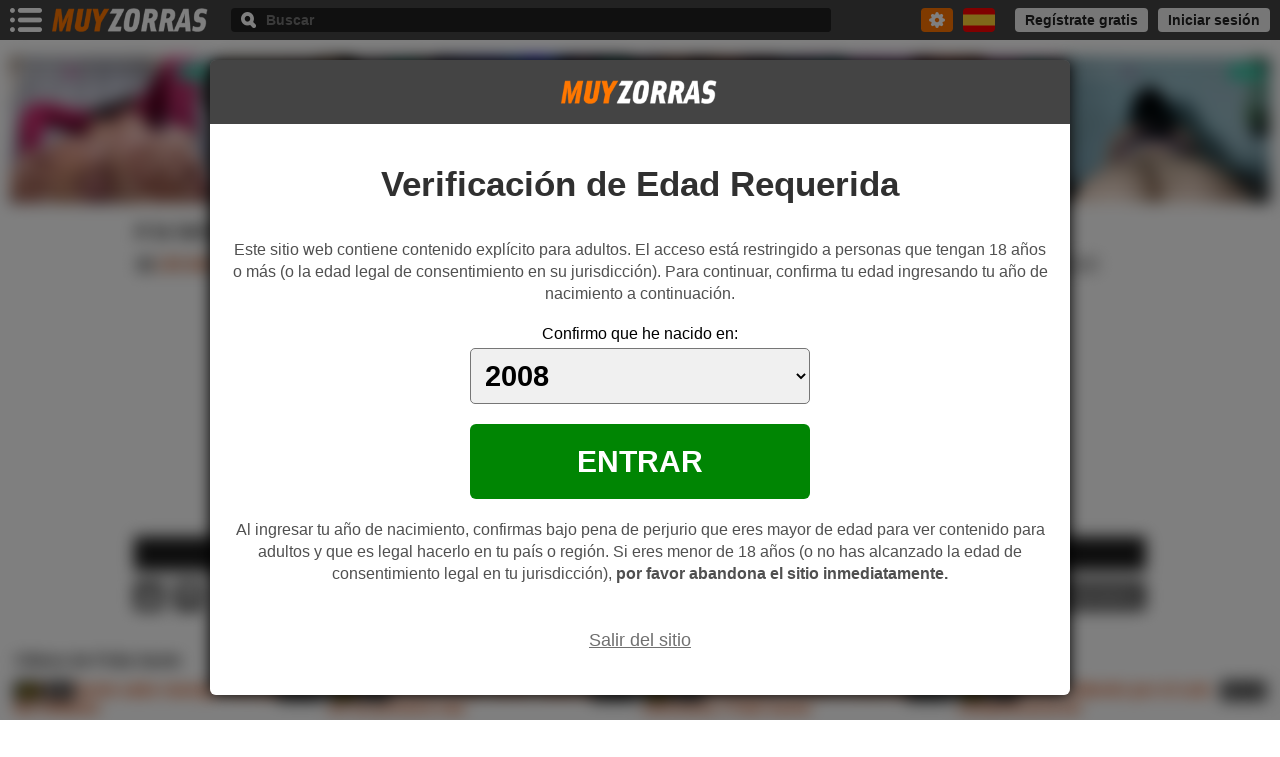

--- FILE ---
content_type: text/html; charset=UTF-8
request_url: https://www.muyzorras.com/videos/latina-hambrienta-polla-frida-sante-encanta-chupar-follar-60752.shtml
body_size: 20489
content:
<!DOCTYPE html>
<html lang="es">
<head>
<title>A la latina hambrienta de polla Frida Sante le encanta chupar y follar - MuyZorras.com</title>
<meta http-equiv="Content-Type" content="text/html;charset=utf-8"/>
<meta name="viewport" content="width=device-width, initial-scale=1"/>
<meta name="description" content="Vídeo porno de Frida Sante gratis. Película de joven latina follando con sexo xxx. Para ver culito latino pequeño porno entra a nuestra página web. Los mejores videos pornográficos de pix and video gratis. Vídeos pornos de chad rockwell gratuitos"/>
<meta name="keywords" content="Joven Latina Follando, Culito Latino Pequeño, Pix And Video, Chad Rockwell"/>
<meta name="robots" content="index, follow, max-image-preview:large, max-snippet:-1, max-video-preview:-1" />
<meta name="twitter:title" content="A la latina hambrienta de polla Frida Sante le encanta chupar y follar - MuyZorras.com"/>
<meta name="twitter:description" content="Vídeo porno de Frida Sante gratis. Película de joven latina follando con sexo xxx. Para ver culito latino pequeño porno entra a nuestra página web. Los mejores videos pornográficos de pix and video gratis. Vídeos pornos de chad rockwell gratuitos"/>
<meta name="twitter:image" content="https://static.muyzorras.com/img-v/73116/73116.jpg" />
<meta name="RATING" content="RTA-5042-1996-1400-1577-RTA" />
<meta name="theme-color" content="#444444"/>
<meta name="revisit-after" content="3 days"/>
<meta property="og:title" content="A la latina hambrienta de polla Frida Sante le encanta chupar y follar - MuyZorras.com" />
<meta property="og:description" content="Vídeo porno de Frida Sante gratis. Película de joven latina follando con sexo xxx. Para ver culito latino pequeño porno entra a nuestra página web. Los mejores videos pornográficos de pix and video gratis. Vídeos pornos de chad rockwell gratuitos" />
<meta property="og:url" content="https://www.muyzorras.com/videos/latina-hambrienta-polla-frida-sante-encanta-chupar-follar-60752.shtml" />
<meta property="og:site_name" content="VÍDEOS PORNO MUYZORRAS.COM" />
<meta property="og:type" content="video.movie" />
<meta property="og:image" content="https://static.muyzorras.com/img-v/73116/73116.jpg" />
<meta property="og:duration" content="602" />
<meta property="og:image:width" content="320" />
<meta property="og:image:height" content="180" />
<script type="application/ld+json">{ "@context":"https://schema.org", "@graph":[ { "@type":"WebSite", "@id":"https://www.muyzorras.com/#website", "url":"https://www.muyzorras.com/", "name":"Vídeos porno gratis", "description":"VIDEOS XXX GRATIS: Los mejores vídeos porno en español. Películas porno gratis con chicas follando muy zorras. La página más premiada para ver sexo gratis", "potentialAction":[ { "@type":"SearchAction", "target": { "@type":"EntryPoint", "urlTemplate":"https://www.muyzorras.com/tags/{search_term_string}"}, "query-input":"required name=search_term_string" }],"inLanguage":"es"}, { "@type":"ImageObject", "@id":"https://www.muyzorras.com/videos/latina-hambrienta-polla-frida-sante-encanta-chupar-follar-60752.shtml#primaryimage", "inLanguage":"es", "url":"https://static.muyzorras.com/img-v/73116/73116.jpg", "contentUrl":"https://static.muyzorras.com/img-v/73116/73116.mp4", "width":320, "height":180, "duration":"T10M02S"}, { "@type": "VideoObject", "name": "A la latina hambrienta de polla Frida Sante le encanta chupar y follar", "description": "Vídeo porno de Frida Sante gratis. Película de joven latina follando con sexo xxx. Para ver culito latino pequeño porno entra a nuestra página web. Los mejores videos pornográficos de pix and video gratis. Vídeos pornos de chad rockwell gratuitos", "keywords":"Joven Latina Follando,Culito Latino Pequeño,Pix And Video,Chad Rockwell", "author" : "Life Selector", "productionCompany":"Adult Time", "actor": [ {"@type": "Person","name": "Frida Sante","sameAs": "https://www.muyzorras.com/actrices-porno/frida-sante.shtml"}], "thumbnailUrl": "https://static.muyzorras.com/img-v/73116/73116.jpg", "videoQuality": "HD", "encodingFormat": "MP4", "uploadDate": "2021-09-18T08:46:58+00:00", "dateCreated": "2021-09-18T08:46:58+00:00", "duration": "T10M02S", "contentUrl": "https://www.muyzorras.com/videos/latina-hambrienta-polla-frida-sante-encanta-chupar-follar-60752.shtml", "playerType": "HTML5", "isFamilyFriendly": "false", "interactionCount": "4", "aggregateRating": { "@type": "AggregateRating", "ratingValue": "8.8", "bestRating": "10", "worstRating": "1", "reviewCount" : "4"}}, { "@type":"WebPage", "@id":"https://www.muyzorras.com/videos/latina-hambrienta-polla-frida-sante-encanta-chupar-follar-60752.shtml#webpage", "url":"https://www.muyzorras.com/videos/latina-hambrienta-polla-frida-sante-encanta-chupar-follar-60752.shtml", "name":"A la latina hambrienta de polla Frida Sante le encanta chupar y follar - MuyZorras.com", "isPartOf":{"@id":"https://www.muyzorras.com#website"}, "primaryImageOfPage":{"@id":"https://www.muyzorras.com/videos/latina-hambrienta-polla-frida-sante-encanta-chupar-follar-60752.shtml#primaryimage"}, "datePublished":"2021-09-18T08:46:58+00:00", "dateModified":"2021-09-18T08:46:58+00:00", "author":{"@id":"https://www.muyzorras.com/usuarios/falkhard"}, "inLanguage":"es", "potentialAction":[{ "@type":"ReadAction", "target":["https://www.muyzorras.com/videos/latina-hambrienta-polla-frida-sante-encanta-chupar-follar-60752.shtml"]}]}, { "@type":"BreadcrumbList", "@id":"https://www.muyzorras.com/videos/latina-hambrienta-polla-frida-sante-encanta-chupar-follar-60752.shtml#breadcrumb", "itemListElement":[{ "@type": "ListItem", "position": 1, "item":{ "@id": "https://www.muyzorras.com", "name": "HOME"}}, { "@type": "ListItem", "position": 2, "item":{ "@id": "https://www.muyzorras.com/videos/", "name": "Vídeos porno"}}, { "@type": "ListItem", "position": 3, "item":{ "@id": "https://www.muyzorras.com/videos/Babes_Pornostars", "name": "Actrices porno"}}]}, { "@type":"Person", "@id":"https://www.muyzorras.com/usuarios/falkhard", "name":"Falkhard", "image":{ "@type":"ImageObject", "@id":"https://www.muyzorras.com/usuarios/falkhard#personlogo", "inLanguage":"es", "url":"https://static.muyzorras.com/img-v/img-u/default.jpeg", "contentUrl":"https://static.muyzorras.com/img-v/img-u/default.jpeg", "caption":"Falkhard"}} ]} </script><meta property="article:published_time" content="2021-09-18T08:46:58+00:00" />
<meta property="article:modified_time" content="2021-09-18T08:46:58+00:00" />
<link rel="shortcut icon" href="/favicon.ico" type="image/x-icon">
<link rel="apple-touch-icon" href="/mz192.png">
<link rel="dns-prefetch" href="https://www.googletagmanager.com">
<link rel="canonical" href="https://www.muyzorras.com/videos/latina-hambrienta-polla-frida-sante-encanta-chupar-follar-60752.shtml" />
<link rel="alternate" hreflang="es" href="https://www.muyzorras.com/videos/latina-hambrienta-polla-frida-sante-encanta-chupar-follar-60752.shtml"/>
<link rel="alternate" hreflang="en" href="https://www.foxtube.com/video/cock-hungry-latina-frida-sante-loves-suck-fuck-60752.shtml"/>
<!--[if lt IE 9]>
<link rel="stylesheet" type="text/css" media="all" href="https://static.muyzorras.com/css/base_ie.min.css"/>
<script src="https://static.muyzorras.com/js/3.7.3.js"></script>
<![endif]-->
<style>
.ico:before {background-image: url('https://static.muyzorras.com/img/vdo.2.1.png');content: "";background-size: 339px 131px;}.vg {position:relative;margin:0 auto 30px;max-width:848px;padding:0 6px;box-sizing:border-box}.title {font-size:15px;font-weight:bold;color:#1a1a1a;margin:15px 0 10px;}.tgs {max-height:52px;overflow:hidden;}.tgs a {background-color:#eee;float:left;margin:0 8px 8px 0;border-radius:4px;height:22px;line-height:22px;font-size:14px;padding:0 5px}.tcn {color:#404040;font-weight:normal}th.te {color:#C73900;}.mrtg {float:left;width:22px;height:22px;margin:0 0 8px 5px;cursor:pointer}.mrtg:before {position:relative;margin:3px auto;width:16px;height:16px;display:block;background-position:-188px -82px}.mrtg.tgles:before {background-position:-205px -88px;height:4px;margin-top:9px}.te:before {float:left;margin:5px 6px 0 0}.tp:before{background-position:-27px -99px;width:12px;height:12px;}.icn:before{background-position:-1px -99px;width:12px;height:12px;}.icu:before {background-position:-14px -99px;width:12px;height:12px;}.bg {position:relative;margin-top:8px;overflow:hidden}.vg .vvi, .embed {background-color: #1c1c1c;}.fg .vvi {position:relative;margin:40px auto;max-width:728px;}.vf > div {position: relative;padding-bottom: 56.25%;}.vf > div.vier {text-align:center;color:#FF3D3D;font-size:16px;padding:10% 0 39.75%;}.vf iframe {position:absolute;top:0;left:0;right:0;width:100%;height: 100%;padding-bottom: 50px;}.th_if {position:relative;display:block;overflow:hidden}.tha {position: relative;z-index: 1;width: 100%;height: auto;aspect-ratio: 16/9;}.bt_play {position:absolute;top:50%;left:50%;width:120px;height:120px;border-radius:5px;margin:-60px 0 0 -60px;background-color:rgba(0,0,0,.80);text-align:center;color:#fff;padding: 15px 0;box-sizing: border-box;z-index: 2}.p_tme {color:#ff7500;display: block;line-height: 34px;font-size: 34px;}.p_tme:before{display: block;position: relative;margin: 0 auto 6px;width:28px;height:30px;background-position:-281px -91px;}.bt_play small {display: block;margin-top: 6px;font-weight:bold;font-size:14px;line-height:14px}.lex {position: relative;background-color: #1c1c1c;line-height: 34px;font-size:14px;overflow:hidden;white-space:nowrap;text-overflow: ellipsis;border-top:solid 1px #888}.ilx {display:block;text-align:center;padding:0 10px;}.ilx:before {display:inline-block;vertical-align:top;width:16px;height:16px;margin:9px 8px 0 0;}.i_sba {color:#ffe400;}.i_sba:before {background-position:-183px -99px}.i_eex {color:#F54D00;font-weight:bold;cursor:pointer} .i_eex:before {background-position:-160px -99px}.bts {position:relative;z-index:4;overflow:hidden;margin-top:10px}.vote {float:left;overflow:hidden}.vote span {float:left;width:30px;height:30px;border-radius:4px;margin-right:5px;background-color: #505050;cursor: pointer}.vote span:before {position: relative;margin: 7px auto;width: 16px;height: 16px;display: block}.vote_si:before {background-position:-35px -82px}.vote_no:before {background-position:-52px -82px}.vote small {position:relative;float:left;line-height: 30px;font-size: 14px;color:#444;font-weight:bold;background-color:#e0e0e0;border-radius: 4px;padding:0 6px;margin-left:4px}.vote small:before {position:absolute;top:11px;left:-4px;width: 4px;height: 8px;background-position: -32px -47px;} .bt {float:right;overflow:hidden}.bt div {float:left;background-color:#505050;font-weight:bold;font-size:14px;border-radius:4px;padding:0 8px;height:30px;line-height:30px;cursor: pointer;margin-left:5px;color:#fff;overflow:hidden;box-sizing:border-box}.bt div.fvv {width:32px;}.bt div.icm small {float:left;margin-left:6px;font-size:16px;white-space:nowrap;text-overflow:ellipsis;overflow:hidden;max-width:40px}.bts .bt .on, .bts .bt .rem_fav {background-color:#000;}.bt div span {display:none}.bt div:before {position:relative;margin:7px auto;float:left;}.sh:before {background-position:-1px -82px;width:16px;height:16px;}.icm:before {background-position:-18px -82px;width:16px;height:16px;}.md:before {background-position:-69px -82px;width:16px;height:16px;}.fv:before {width:16px;height:16px;}.dot .fv:before {background-position:-75px -99px;}.bt .fv:before {background-position:-109px -99px}.fvs:before {background-position:-200px -99px;width:16px;height:16px;}.tb {float:left;width:100%;display:none;}.tb.on {display: block}.tb > span {margin:20px 0 10px;font-weight:bold;font-size:14px;color:#404040;display:block}.tb textarea {width:100%;resize:none;height:80px;color:#444;box-sizing:border-box;font-size:15px;padding:10px;background-color:#e0e0e0;border:none;border-radius:4px;margin-bottom:10px}.tb textarea:focus {background-color:#d0d0d0;color:#333}.tb button {display:inline-block;vertical-align:top;margin-right:6px;font-weight:bold;background-color: #505050;padding:0 10px;color:#fff;border-radius:4px;height:30px;border:none;font-size:14px}.resp {overflow:hidden}.resp span {display:none;float:left;margin-top:12px;font-size:15px}.resp .rep_success {color:#008503}.resp .rep_fields, .resp .rep_error {color:#E00001;}.fg {position:relative;margin:40px auto;padding:0 6px;overflow:hidden}.fg h2 {font-size:16px;font-weight:bold;color:#202020;margin:0 50px 15px 0;line-height:34px;max-width:100%;text-overflow:ellipsis;white-space:nowrap;overflow:hidden}.su {position:absolute;top:0;right:6px;padding:0 10px;border-radius:4px;background-color:#505050;height:34px;color:#fff;font-size:14px;font-weight:bold;cursor:pointer}.su span {display:none}.su:before {float:right;margin-top:9px;display:block;width:16px;height:15px;background-position:-86px -82px}.dv p {color:#404040;font-size:16px;margin:6px 0 12px;font-family: "PT Serif",Georgia,serif,times;line-height:1.4;}.dv img {width:100%;height: auto;aspect-ratio: 16/9;}.tx-b {font-size:14px;font-weight:bold;color:#444;line-height:22px;margin-right:6px}.dv ul {margin:15px 0 12px;}.dv ul li {display:inline-block;color:#666;vertical-align:top;margin-right:16px;font-size:14px;line-height:22px;margin-bottom:3px;}.dv ul li span{padding-right: 5px;}.category {display:inline-block;background-color:#eee;font-weight:normal;color:#404040;font-size:14px;line-height:22px;padding:0 5px;border-radius:4px;vertical-align:top;margin:0 4px 8px 0}.vsya {overflow:hidden}.vsya article {overflow:hidden;margin-top:20px}.vsya a {display:block}.vsya figure > a {position:relative;float:left;width:27.34%;min-width:130px;margin-right:16px}.vsya figure a img {width:100%;height: auto;aspect-ratio: 16/9;}.vsya figure a span {position:absolute;bottom:0;left:0;right:0;background-color:rgba(0,0,0,.70);color:#fff;padding:0 10px;line-height:30px;font-size:14px;overflow:hidden;text-overflow:ellipsis;white-space:nowrap}.vsya h3 a{font-size:16px;color:#444;margin-bottom:4px}.vsya p{font-family: "PT Serif",Georgia,serif,times;line-height:1.4;font-size:16px;color:#555}.ltv {position:relative;margin-left:-6px;white-space:nowrap;width:100%;overflow:hidden;overflow-x:scroll;scrollbar-width: none;}::-webkit-scrollbar {display: none;}.c {position:relative;margin:0 0 20px 6px;overflow:hidden}.lhh {font-size:16px;font-weight:bold;color:#202020;margin:0 6px 10px 0;line-height:20px;}.bt_fil {overflow:hidden;line-height:20px}.bt_fil .lhh {float:left;margin-bottom:6px;}.bt_fil a {float:right;font-size:15px;cursor:pointer;margin:0 6px 10px 14px;}.ltv a {display:block}.ltv article {display:inline-block;vertical-align:top;width:78%;white-space:normal;padding-left:6px;box-sizing:border-box;}.if {position:relative}.if a img {width:100%;height: auto;aspect-ratio: 16/9;border-style:none}.rh {position:absolute;top:0;left:0;right:0;height:20px}.rh span {background-color:rgba(0,0,0, .85);padding:0 4px;line-height:20px;height: 20px;font-size:14px;}.rh span:before {position: absolute;top:0;left:0;width: 26px;height: 20px;background-position: -34px -57px;}.rh span:first-child {float:left;color:#fbd005;font-weight:bold;margin-right: 4px;}.rh span:nth-child(2) {float:left;color:#fff}.rh span:last-child {float:right;color:#fff}.rh span.v_es {margin-left: 30px}.dot {position:absolute;bottom:0;right:0;width:45px;height:35px;cursor:pointer}.dot:before {position:relative;background-position:-242px -99px;background-color:rgba(0,0,0, .85);width:30px;height:20px;margin:15px 0 0 15px;display:block}.dot .li:before {float:left;margin:14px 16px 0 0}.i_sb:before {background-position:-126px -99px;width:16px;height:16px;}.i_rj:before {background-position:-58px -99px;width:16px;height:16px;}.ltv article figcaption {margin-top:4px;height:42px;overflow:hidden;}.ltv article h3 a {font-weight:bold;font-size:14px;padding-top:2px;max-height: 40px;line-height:20px;color:#444;}.ltv article > div {height:22px;margin-top:8px;overflow:hidden;}.ltv article > div a {float:left;font-size:14px;min-width:44px;line-height:18px;padding-bottom:4px;margin-right:10px;white-space:nowrap;text-overflow:ellipsis;overflow:hidden;max-width:100%}.ltv article > div a:before {float:left;margin:3px 4px 0 0;}.mt .ltv article {width:40.5%;}.mt .d1 .rh span {font-size:12px;line-height:16px;height: 16px;padding:0 2px}.mt .d1 .rh span:before {width: 22px;height: 16px;background-position: -34px -59px;}.mt .d1 .rh span.v_es {margin-left: 26px}.mt .d1 .ltv article figcaption {height:28px;overflow:hidden;}.mt .d1 .ltv article h3 a {font-size:12px;line-height:14px;max-height: 28px;padding-top:0}.mt .d1 .ltv article > div {margin-top:4px;height:18px}.mt .d1 .ltv article > div a {font-size:12px}.d2 .rh, .d2 .ltv article figcaption, .d2 .ltv article > div{display:none}.ex-vd {position:fixed;top:0;left:0;right:0;bottom:0;background-color:rgba(0,0,0, .85);z-index: 20;}.ex-vdb {position:fixed;top:0;left:0;bottom:0;right:0;overflow-y:auto;-webkit-overflow-scrolling: touch;}.ex-vd.mv .ex-vdb {top:110px} .ti-ex {padding:10px 40px 10px 10px;line-height:30px;white-space:nowrap;text-overflow:ellipsis;overflow:hidden;color:#fff;font-size:16px;font-weight:bold;display:block;}.exx {position:absolute;top:10px;right:10px}.ex-vdb > div {background-color:#303030;margin-bottom:20px}.ex-vdb ul{padding:10px 0 20px}.ex-vdb ul li {border-bottom:solid 1px #202020}.ex-vdb ul li:last-child {border-bottom:0}.ex-vdb ul li.tex-vd {line-height:28px;background-color:#000;font-weight:bold;font-size:16px;color:#fff;padding:0 10px;border-bottom:0}.ex-vdb ul li a {display:block;font-size:16px;padding:10px}.ex-vdb ul li:nth-child(2) a{padding-top:15px}.ex-vdb ul li a span {margin-left:20px;color:#c0c0c0}.ex-vdb ul li a span.hq {background-color:#000;border-radius:4px;padding:0 4px}.ex-vdb ul li a span.ex-hd {color:#fbd005;}.ex-vdb ul li a span.ex-sd {color:#fff;}.ex-vdb ul li.ds-vd {border-bottom:none;color:#c0c0c0;font-size:16px;padding:20px 10px 0}.ex-vd.mv aside {position:fixed;left:0;right:0;top:0;padding:5px 0;}.scmt {margin-top:60px}.cmt > .c-cmt {margin-bottom:20px;padding:0 6px;}.c-cmt > a {display:block;}.av-cmt{float:left;margin-right:10px;border-radius:4px;width:24px;height:24px;}.cmt-pro:before {float:left;margin:5px 5px 0 0;width:14px;height:14px;background-position:-89px -116px}.n-cmt {display:block;font-weight:bold;line-height:24px;font-size:16px;overflow:hidden;text-overflow:ellipsis;white-space:nowrap}.t-cmt {font-size:16px;color:#595959;margin:6px 0 4px;}.op-cmt {overflow:hidden;margin-bottom:10px}.op-cmt span {float:left;margin-right:14px;line-height:30px;font-size:14px;color:#872a00;cursor:pointer;}.r-cmt {margin-left:34px;}.r-cmt .c-cmt {margin-bottom:20px}.r-cmt .c-cmt:last-child {margin-bottom:0;padding-bottom:10px}.op-cmt span:before {float:left;margin:9px 4px 0 0;}.btn_r:before {width:14px;height:12px;background-position:-1px -112px;}.btn_dl:before {width:12px;height:12px;background-position:-16px -112px;}.btn_dn:before {width:15px;height:12px;background-position:-57px -116px;}.nw-cmt> div {overflow:hidden}.nw-cmt textarea {min-height:100px;border-radius:4px;border:none;padding:10px;font-family: Verdana,Geneva,sans-serif;font-size:15px;background-color:#dadada;box-sizing:border-box;margin-bottom:10px;width:100%;color:#222;resize:none;}.ch-cmt {float:right;font-weight:bold;color:#444}.sd-cmt {float:left;background-color:#000;color:#fff;line-height:40px;border:none;font-size:16px;border-radius:4px;font-weight:bold}.cmt .nw-cmt {margin-bottom:20px;}.cmt > .nw-cmt {margin-bottom:40px;padding:0 6px}.ctv {position:relative;width:100%;line-height:40px;box-sizing:border-box;}.mo .ctv {margin-top:20px}.ctv span {display:block;margin-right:30px;overflow:hidden;background-color:#eaeaea;padding:0 10px;border-radius:4px 0 0 4px;font-size:16px;text-overflow:ellipsis;white-space:nowrap;cursor:pointer}.ctv small {position:absolute;top:0;right:0;width:30px;height:40px;background-color:#505050;border-radius:0 4px 4px 0;cursor:pointer}.ctv small:before {position:relative;margin:17px auto;width:10px;height:6px;background-position:-67px -18px;display:block;}.ctv.on span {background-color:#000;color:#fff;border-radius:4px 0 0 0}.ctv.on small {background-color:#000;border-radius:0 4px 0 0}.ctv.on small:before {background-position:-78px -18px}.dv_sbc {text-align:center}.bt_sbc {margin-top:20px;line-height:40px;font-size:16px;font-weight:bold;border-radius:4px;background-color:#222;color:#fff;border:none;cursor:pointer}.dv_sbc .bt_sbc.bt-dsbd {opacity:.20;background-color:#505050;cursor: default}.duv {position:absolute;border-radius: 0 0 4px 4px;top:40px;max-height: 200px;overflow-y: auto;left:0;right:0;background-color:#fff;z-index:2;box-shadow:0 8px 12px #555;padding:4px;display:none;min-width:100px;}.duv li {padding:10px;border-radius: 4px;cursor:pointer;color:#444;font-size:14px;font-weight:bold;line-height:1.5}.pm {overflow:hidden;}.pm .pu {position:relative;margin:0 auto;width:300px;height:100px;}.phd {margin-top:10px;}.phd .pu {height:100px}.pv {margin:-15px 0 15px}.pv .pu {height:100px}.pft {margin-top:30px}.pft .pu {min-height:250px;height: auto;}.pfex {position:relative;margin:0 auto 20px;width: 320px;height: 267px;}.vvd {display:none}.c #exoNativeWidget3837403.exo-native-widget {height:auto;max-width:100%;margin-left:-6px}.c #exoNativeWidget3837403.exo-native-widget .exo-native-widget-outer-container {width:100%;margin:0;white-space:nowrap;overflow-x: scroll;overflow-y:hidden;scrollbar-width: none;}.c #exoNativeWidget3837403.exo-native-widget .exo-native-widget-item-container {float:none;display:inline-block;vertical-align:top;width:78%;height:auto;margin:0;padding:0 0 0 6px;box-sizing:border-box}.c #exoNativeWidget3837403.exo-native-widget .exo-native-widget-item-container .exo-native-widget-item .exo-native-widget-item-image {height:auto;max-width:100%;padding-bottom:56.25%;}.c #exoNativeWidget3837403.exo-native-widget .exo-native-widget-item-container .exo-native-widget-item .exo-native-widget-item-content {max-width:100%;height:46px;max-height:46px;overflow:hidden}.d .c #exoNativeWidget3837403.exo-native-widget .exo-native-widget-item-container .exo-native-widget-item .exo-native-widget-item-content .exo-native-widget-item-text {margin-top:4px;}.d .c #exoNativeWidget3837403.exo-native-widget .exo-native-widget-item-container .exo-native-widget-item .exo-native-widget-item-content .exo-native-widget-item-brand {margin-top:2px;} .d .c #exoNativeWidget3837403.exo-native-widget .exo-native-widget-item-container .exo-native-widget-item .exo-native-widget-item-content > div {text-overflow:ellipsis;overflow:hidden;padding-top:0;line-height:20px;color:#444;font-weight:bold;font-size:14px;}.c.d2 #exoNativeWidget3837403.exo-native-widget .exo-native-widget-item-container .exo-native-widget-item .exo-native-widget-item-content {display:none}.mt .c #exoNativeWidget3837403.exo-native-widget .exo-native-widget-item-container {width:40.5%;}.mt .c #exoNativeWidget3837403.exo-native-widget .exo-native-widget-item-container .exo-native-widget-item .exo-native-widget-item-content {height:34px;max-height:34px;}.d.mt .c #exoNativeWidget3837403.exo-native-widget .exo-native-widget-item-container .exo-native-widget-item .exo-native-widget-item-content > div {line-height:14px;font-size:12px}.arw-scrl {position:absolute;top:30px;width:40px;background-color:rgba(0,0,0,.75);z-index:1;display:none;cursor:pointer}.c:hover .arw-scrl {display:block}.d1 .arw-scrl {bottom:76px;}.mt .d1 .arw-scrl {bottom:54px;}.d2 .arw-scrl {bottom:0;}.pu-scr .arw-scrl{bottom:48px}.mt .pu-scr .arw-scrl{bottom:36px}.awsl-i {right:6px;}.awsl-d {left:0;}.arw-scrl:before {position:relative;top:50%;margin:-10px auto 0;display:block}.awsl-i:before {width:14px;height:20px;background-position:-310px -91px}.awsl-d:before {width:14px;height:20px;background-position:-324px -91px} @media only screen and (min-width:360px){.title {font-size:16px}.fg h2 {font-size:18px}.ltv article h3 a {font-size:16px}}@media only screen and (min-width:414px){.vf > div {max-width: 50%;padding-bottom: 28.125%;margin:0 auto}.vf > div.vier {padding-bottom:12.625%;}.dv {overflow:hidden}.dv ul, .dv p {margin-top:0}.dv img {float:left;width:27.34%;min-width:130px;margin:0 16px 0 0}.fg h2 {margin-right:140px}.su span {display:block;float:left;margin-right:6px;line-height:34px}}@media only screen and (min-width:480px){.ltv article {width:41%;}.c #exoNativeWidget3837403.exo-native-widget .exo-native-widget-item-container {width:41%;}.ltv article h3 a, .d .c #exoNativeWidget3837403.exo-native-widget .exo-native-widget-item-container .exo-native-widget-item .exo-native-widget-item-content .exo-native-widget-item-text {font-weight:normal;font-size:15px}.mt .ltv article {width:28.25%}.mt .c #exoNativeWidget3837403.exo-native-widget .exo-native-widget-item-container {width:28.25%;}}@media only screen and (min-width:767px){.ltv article {width:29.50%}.c #exoNativeWidget3837403.exo-native-widget .exo-native-widget-item-container {width:29.50%;}.mt .ltv article {width:22.70%}.mt .c #exoNativeWidget3837403.exo-native-widget .exo-native-widget-item-container {width:22.70%;}.thl div {float:left;width:50%;box-sizing:border-box}.thl div a {float:none;width:100%;margin-right:0}.thl div p {margin-top:8px}.th_if {max-width:50%;margin:0 auto}}@media only screen and (min-width:848px){.bg {margin:7px 0 5px}.bg-b .vvi {width:73.55%}.vf > div {max-width:100%;padding-bottom: 56.25%;}.vf > div.vier {padding-bottom:39.75%;font-size:18px}.th_if {max-width:100%;}.c {margin-bottom:30px}.ltv article figure:hover figcaption h3 a {color:#ff7500}.tgs a:hover {background-color:#ff7500;color:#fff}.tgs .icn:hover:before {background-position:-217px -99px}.tgs .icu:hover:before{background-position:-230px -99px}.tgs .tp:hover:before {background-position:-40px -99px}.category:hover {background-color:#ff7500;color:#fff}.tb button:hover {background-color:#ff7500}.su:hover {background-color:#ff7500}.vote span:hover {background-color:#ff7500}.bt div:hover {background-color:#ff7500}.ex-vdb ul li a:hover {background-color:#2a2a2a}.ex-vdb ul li a:hover span {color:#ff7500}.i_eex:hover {color:#ff7500} .ctv:hover small {background-color:#000}.bt_sbc:hover {background-color: #ff7500}.duv li:hover {background-color:#ff7500;color:#fff}.arw-scrl:hover {background-color:#000}.c #exoNativeWidget3837403.exo-native-widget .exo-native-widget-item-container:hover .exo-native-widget-item .exo-native-widget-item-content > div{color:#ff7500} .bg-a .vvd {position:relative;float:left;width:234px;height:195px}.bg-a .vvi {float:left;width:367px;padding:0 10px;box-sizing:border-box;background-color:inherit}.vvd {display:block}.bg-b .vvd {position:absolute;top:0;right:0;bottom:10px;width:26.45%;}.bg-b .vvd > div {position:relative;height:50%;margin-left:10px;box-sizing:border-box;overflow:hidden}.bg-b .vvd > div:first-child {margin-bottom:10px}.vvd iframe {position:absolute;top:0;left:0;right:0}.p-vvd {display:block}.p-vvd > img {width: 100%;height: auto;aspect-ratio: 6/5;}}@media only screen and (min-width:1024px){.dv img {width:280px;}.vsya figure > a {width:280px}.ltv article {width:22.80%}.c #exoNativeWidget3837403.exo-native-widget .exo-native-widget-item-container {width:22.80%;}.dot {display:none}.ltv article:hover .dot {display:block}.dot .mn {top:35px;left:inherit}.dot .li:before {margin-top:12px}.i_rj:hover:before {background-position:-92px -99px;}.fv:hover:before {background-position:-109px -99px;}.i_sb:hover:before {background-position:-143px -99px;}.mt .ltv article {width:18.50%}.mt .c #exoNativeWidget3837403.exo-native-widget .exo-native-widget-item-container {width:18.50%;}.pfex {margin:10px 10px 0;width: 300px;height: 250px;}.ex-vdb > div {margin-left:320px}.ex-vd aside {position:fixed;top:0;}.ex-vd.mv .ex-vdb {margin-bottom:0}.ex-vd.mv .ex-vdb > div {margin-left:0}}@media only screen and (min-width:1280px){.d {padding:5px 8px 0}.title {font-size:20px;}.vg {max-width:1024px;margin-bottom:40px}.bt div {width:auto;padding:0 8px;margin-left:10px}.bt div span {display:block;overflow:hidden}.bt div:before{float:left;margin-right:6px}.vote span {margin-right:10px}.bt div.icm small {margin:0 4px 0 0}.bt div.fvv {width: auto;}.fg {margin:80px auto;}.arw-scrl {width:50px}.ltv article {width:25%}.c #exoNativeWidget3837403.exo-native-widget .exo-native-widget-item-container {width:25%;}.mt .ltv article {width:20%}.mt .c #exoNativeWidget3837403.exo-native-widget .exo-native-widget-item-container {width:20%;}.ti-ex {padding:20px 50px 10px 20px;font-size:18px}.exx {top:20px;right:20px;}.ex-vdb {max-width:1280px;border-radius:4px;box-shadow:0 0 15px #202020;margin:20px auto;}.ex-vd.mv .ex-vdb {top:90px;bottom:20px}.ex-vdb ul li.tex-vd {padding:0 20px}.ex-vdb ul li a {font-size:20px;padding:10px 20px;line-height:1.5}.ex-vdb ul li a span {margin-left:40px}.ex-vdb ul li.ds-vd {padding:20px 20px 0;font-size:18px;margin-bottom:10px}.pfex {margin:20px 20px 0;width: 320px;height: 267px;}.ex-vdb > div {margin-left:360px}.scmt {margin-top:80px}.av-cmt {width:48px;height:48px;margin-right:15px}.r-cmt .av-cmt {width:40px;height:40px}.t-cmt{overflow:hidden;margin-top:2px}.op-cmt{margin-left:63px;margin-bottom:15px}.r-cmt .op-cmt {margin-left:55px}.r-cmt {margin-left:63px}.op-cmt span:hover {color:#fe8819}.op-cmt .btn_r:hover:before {background-position:-29px -112px;}.op-cmt .btn_dl:hover:before {background-position:-44px -112px;}.op-cmt .btn_dn:hover:before {background-position:-73px -116px;}.bg-a .vvd {width:285px;height:238px}.bg-a .vvi {width:442px;}}@media only screen and (min-width:1600px){.vg {max-width:1280px}.fg .vvi {max-width:848px;}.bg-a .vvd {width:358px;height:298px}.bg-a .vvi {width:551px;}}@media only screen and (min-width:1600px){.vsya article {width:50%;float:left;box-sizing:border-box}.vsya article:first-child {padding-right:40px;}}@media only screen and (min-width:1800px){.ltv article {width:20%}.c #exoNativeWidget3837403.exo-native-widget .exo-native-widget-item-container {width:20%;}.mt .ltv article {width:16.66%}.mt .c #exoNativeWidget3837403.exo-native-widget .exo-native-widget-item-container {width:16.66%;}}@media only screen and (min-width:2048px){.fg .vvi {max-width:1200px;}.vg {max-width:1700px}.bg-a .vvd {width:479px;height:399px}.bg-a .vvi {width:730px;}}html {-webkit-tap-highlight-color:rgba(0,0,0,0);-ms-text-size-adjust:100%;-webkit-text-size-adjust:100%;font-family:Arial,Helvetica,sans-serif;}body {background-color:#fff}body,h1,h2,h3,h4,p,figure,ul {margin:0}input, textarea {border:0;-webkit-appearance: none;}a {color:#D14100;font-weight:bold;text-decoration:none}img {display:block}li {list-style-type:none}ul {padding:0}.h {position:fixed;top:0;left:0;right:0;height:34px;background-color:#444;z-index:7;padding:0 5px}.bm {float:left;margin:5px 5px 0 0;cursor:pointer}.bm:before {width:32px;height:24px;background-position:-1px -1px;display:block}.l {width:120px;height:18px}.h .l {float:left;margin-top: 8px}.h .l img {width:100%;height: auto}.cl {position:relative;line-height:40px;padding:0 10px;font-size:16px;height:40px;cursor:pointer;color:#222;z-index:1}.nv .cl {background-color:#c0c0c0;border-bottom:solid 1px #888;box-shadow:0 0 2px #000;}.mn .cl {background-color:#000}.ix:before {background-position:-32px -26px;width:20px;height:20px;display:block;}.cl.ix:before {float:right;margin-top:10px}.mo .ix:before {position:relative;margin:10px auto}.b .ix:before {position:relative;top:50%;margin:-10px auto}.nv {position:fixed;top:0;left:0;right:0;bottom:0;-webkit-overflow-scrolling: touch;overflow-y:auto;background-color:rgba(0,0,0, .80);z-index: 10;display:none}.nv > div {position:relative;background-color:#fff;min-height:100%}.ih .nv {display:block}.nv-m {padding-bottom:20px;}.nv-m > li {height:40px}.lm {position:relative;float:left;width:50%;display:block;line-height:40px;padding:0 40px 0 10px;box-sizing:border-box;font-size:16px;font-weight:bold;color:#505050;white-space:nowrap;text-overflow:ellipsis;overflow:hidden;}.nv-m > li.sl .lm {background-color:#000;color:#fff}.lm img {display:none}.mar {position:relative;z-index:1;width:40px;height:40px;cursor:pointer;}.lm + .mar {float:left;margin-left:-40px}.lm .mar {position:absolute;top:0;right:0}.mar:before {position:relative;margin:12px 0 12px 20px;width:10px;height:16px;background-position:-277px -66px;display:block;}.sl .lm + .mar, .sl .lm .mar{display:none}.nv-sb {position:absolute;top:40px;right:0;bottom:0;width:50%;overflow-y:auto;background-color:#444;display:none}.nv-m > li.sl .nv-sb {display:block}.nv-sb li a {display:block;padding:10px;line-height:20px;box-sizing:border-box;font-size:16px;font-weight:bold;color:#eaeaea}.nv-m .tnv {line-height:30px;height:30px;margin-bottom:4px;background-color:#eaeaea;padding:0 10px;font-size:14px;color:#666;font-weight:bold;}.nw {position:absolute;top:9px;right:10px;padding:0 4px;line-height:22px;text-align:center;font-size:12px;background-color:#008503;color:#fff;border-radius:4px}.mn {position:fixed;top:0;left:0;right:0;bottom:0;cursor:pointer;overflow-y:auto;padding-right:8%;-webkit-overflow-scrolling: touch;background-color:rgba(0,0,0, .80);z-index: 9;display:none}.li{background-color:#fff;line-height:44px;display:block;border-bottom:solid 1px #eaeaea;font-weight:bold;font-size:16px;padding:0 16px;text-overflow:ellipsis;overflow:hidden;white-space:nowrap;color:#444}.sb {display:none}.b {float:right;margin:5px 5px 0 0;width:32px;height:24px;background-color:#ff7500 ;border-radius:4px;cursor:pointer;overflow:hidden}.b:before {position:relative;margin:4px auto;width:15px;height:16px;background-position:-53px -30px;display:block;}.ib {font-weight:bold;width:100%;box-sizing:border-box;}.b.on {position:fixed;top:0;left:0;right:0;bottom:0;width:auto;height:auto;background-color:rgba(0,0,0, .85);overflow-y:auto;-webkit-overflow-scrolling: touch;margin:0;z-index:10;cursor:default;border-radius:0}.b.on:before {display:none}.b_gn > div {position:relative;background-color:#fff;border-bottom:solid 1px #aeaeae;box-shadow: 0 0 10px #333;overflow: hidden;display:none}.b.on .b_gn > div {display:block}.bb_tcv {background-color:#222;color:#fff;float:left;height:40px;margin:5px 0 5px 5px;border-radius:6px;padding:0 10px;box-sizing:border-box;cursor:pointer}.b.onopb .bb_tcv {background-color: #000;width:100%;margin:0}.bb_tcv:before {float:left;margin:12px 10px 0 0}.b.onopb .bb_tcv:before {opacity:.60}.i-vwte:before {background-position:-203px -1px;width:16px;height:16px;}.i-awte:before {background-position:-169px -1px;width:16px;height:16px;}.bb_tcv .armn:before {float:right;margin-top:17px}.armn:before {width:10px;height:6px;background-position:-67px -18px;}.b.onopb .bb_tcv .armn:before {background-position:-32px -26px;width:20px;height:20px;margin-top:10px}.bb_tcv .armn > span {display:none}.b.onopb .bb_tcv .armn > span {display:block;float:left;line-height:40px;font-size:16px;font-weight:bold;opacity:.60;margin-left:5px}.bbc_ib {overflow:hidden}.b.onopb .bbc_ib {display:none}.b.on .ib {position:relative;background-color:#fff;color:#505050;height:50px;padding:0 60px 0 10px;font-size:18px;outline:none}.b.on .bix {position:absolute;top:0;right:0;z-index:1;width:50px;height:50px;cursor:pointer;display:block;}.b.onopb {padding-top:51px;background-color: transparent}.b.onopb .b_gn {position:fixed;top:0;left:0;right:0;bottom:0;z-index:1;background-color:rgba(0,0,0,.85);}.b.onopb .b_gn > div {padding:5px;}.op_b_gn {display:none;float:left;width: 100%;}.b.onopb .op_b_gn {display:block;}.op_b_gn > li {line-height:40px;padding:0 10px;font-size:16px;font-weight:bold;color:#D13B00;cursor:pointer;border-radius: 6px}.op_b_gn > li:before {float:left;margin:12px 15px 12px 0}.op_b_gn .i-a:before {width: 16px;height: 16px;background-position: -308px -41px}.op_b_gn .i-v:before {width: 16px;height: 16px;background-position: -72px -35px}.rs_b {background-color:#fff;}.rs_b ul {padding:10px 0}.t_sr {background-color:#222;color:#fff;line-height:28px;font-size:16px;font-weight:bold;padding:0 10px;margin-bottom:8px;}.i_sr {border-bottom:solid 1px #f6f6f6;}.rk_acb {font-style:italic;color:#666;font-size:16px}.i_sr:last-child {border-bottom:none}.rs_lt .i_sr {line-height:36px;}.rs_li .i_sr {line-height:40px;}.i_sr a {position: relative;display: block;overflow: hidden;padding:2px 10px;font-size: 18px;color:#303030;font-weight:normal;white-space:nowrap;text-overflow: ellipsis;}.t_sa {float:left;width:40px;height:40px;border-radius:4px;margin-right:10px;overflow:hidden;}.t_sa img {width:100%;height: auto}.t_sc {float:left;width:40px;height: auto;margin-right:10px;border-radius:4px}.b_sl {color:#D13B00}.d.flvck .c img {filter: blur(4px)}.avck {position: fixed;top:0;left:0;right: 0;bottom:0;background-color: rgba(0,0,0,.50);z-index: 20;padding: 10px;overflow-y:auto;-webkit-overflow-scrolling: touch;}.avck > div {position:relative;margin: 0 auto;width: 100%;max-width: 640px;box-shadow: 0 0 15px #000;text-align: center;overflow: hidden;border-radius: 6px;}.havck {background-color: #444;padding: 20px 6px;}.havck .l {position:relative;margin: 0 auto}.cavck {padding: 40px 20px;background-color: #fff;}.tavck {color:#303030;font-size: 24px;font-weight: bold;}.tavck > span {color:#EB0000}.davck {color:#505050;margin: 20px 0;line-height: 1.4}.bavck {position: relative;margin: 0 auto;padding: 20px;background-color: #B30000;font-size: 16px;color:#fff;border-radius: 6px;max-width: 300px;cursor: pointer}.bavck > span {display: block;text-transform: uppercase;margin-top: 8px;font-size: 26px;font-weight: bold}.lavck {display: inline-block;vertical-align: top;line-height: 30px;text-decoration: underline;font-size: 14px;}.cavck .lavck {color:#707070;margin-top: 20px;font-weight: normal}.favck .lavck {margin-bottom: 4px;color:#AD3000;}.favck {background-color:#ddd;font-size: 15px;padding: 20px;color:#404040}.st {position:relative;float:right;margin-top:5px;width:32px;height:24px;background-color:#ff7500;border-radius:4px;cursor:pointer}.st:before {position:relative;margin:4px auto;width:16px;height:16px;background-position:-67px -1px;display:block;}.mn_b .li:before {float:left;margin:14px 16px 0 0}.mn_b .sb .li {border-bottom: none;cursor:pointer}.mn_b .sb .sl {color:#008503;}.mn_b .sb .li:before {background-position:-157px -35px;width:16px;height:16px;}.st .mn.mn_b .sb .sl:before {background-position:-174px -35px;width:16px;height:16px;}.t3 {padding:0}.it3:before {background-position:-225px -18px;width:16px;height:16px;}.it3.on {background-color:#000;color:#fff}.it3.on:before {background-position:-106px -35px;}.t1:before {background-position:-123px -18px;width:16px;height:16px;}.t2:before {background-position:-89px -18px;width:16px;height:16px;}.t1.on:before {background-position:-140px -18px}.t2.on:before {background-position:-106px -18px}.bn {position:relative;float:right;margin:5px 5px 0;cursor:pointer}.bn:before {display:block;border-radius:4px;}.es:before {background-position:-1px -57px;width:32px;height:24px;}.en:before {background-position:-166px -57px;width:32px;height:24px;}.fr:before {background-position:-199px -57px;width:32px;height:24px;}.de:before {background-position:-100px -57px;width:32px;height:24px;}.pt:before {background-position:-34px -57px;width:32px;height:24px;}.pl:before {background-position:-67px -57px;width:32px;height:24px;}.it:before {background-position:-133px -57px;width:32px;height:24px;}.bn .li:before {float:left;margin:10px 16px 0 0;border-radius:4px}.lgu {display:none}.lgmv {float:right;margin-top:5px;width:32px;height:24px;background-color:#ff7500 ;border-radius:4px;cursor:pointer}.lgmv:before {position:relative;display:block;width:16px;height:16px;margin:4px auto;background-position:-140px -35px}.mlus {float: right;margin-top:5px}.mlus img {width:24px;display:block;border-radius:4px;cursor:pointer}.mlus .li:before {float:left;margin:14px 16px 0 0}.us {background-color:#eaeaea;padding:16px;color:#444;text-overflow:ellipsis;overflow:hidden;white-space:nowrap;}.us strong {display:block;font-size:18px;margin-bottom:6px;color:#222}.t4:before {background-position:-123px -35px;width:16px;height:16px}.t5:before {background-position:-242px -18px;width:16px;height:16px;}.t6:before {background-position:-225px -35px;width:16px;height:16px;}.t7:before {background-position:-191px -35px;width:16px;height:16px;}.d {margin-top:34px;overflow:hidden;}.sc {background-color:#111;margin-top:60px;padding: 40px 20px;text-align: center}.tis_sc {font-weight: bold;font-size: 18px;margin-bottom: 10px;color:#fff}.sc p {color:#bbb;max-width: 1020px;margin:0 auto 30px;line-height:1.6;font-size:16px;font-family: "PT Serif",Georgia,serif,times;}.sc > span {background-color: #ffd800;color:#000;cursor: pointer;font-weight:bold;border-radius: 6px;font-size: 22px;display: inline-block;vertical-align: top;line-height: 60px;padding: 0 20px} .ishe:before {width: 30px;height: 30px;background-position: -1px -26px;display: inline-block;vertical-align: top;margin:15px 15px 0 0}.a-ty {text-align: center;color:#444;line-height: 30px;margin:10px 0 20px;padding: 0 10px;}.a-ty > div {display: inline-block;vertical-align: top;}.a-ty .coo {overflow: hidden;font-weight: bold}.a-ty .coo > small {float:left;width: 6px;height: 6px;border-radius: 50px;margin: 12px 4px 0 0}.a-ty .coo.onlne {color:#008503;}.a-ty .coo.onlne > small {background-color:#008503}.a-ty .coo.oflne {color:#b94a48;}.a-ty .coo.oflne > small {background-color:#b94a48}.a-ty a {display:inline-block;vertical-align: top;color:#f0f0f0;padding: 0 6px;border-radius: 4px;overflow: hidden}.a-ty a.bt-tw {background-color: #6043a8}.a-ty a.bt-yt {background-color: #da0009}.a-ty a:before {float:left;width: 20px;height: 20px;margin-right: 5px}.a-ty a.bt-tw:before {background-position: -61px -57px;width: 16px;height: 16px;margin-top: 7px}.a-ty a.bt-yt:before {background-position: -78px -57px;width: 16px;height: 12px;margin-top: 9px}footer {background-color: #000;margin-top:40px;padding: 20px}.av-lgl {display: block;text-align: center;font-size:14px}.mo .av-lgl {margin-bottom:10px;line-height: 20px}.av-lgl a {display: inline-block;vertical-align: top;color:#ff7500;font-weight:normal}.mo {position:fixed;top:0;left:0;right:0;bottom:0;background-color:rgba(0,0,0, .85);overflow-y:auto;-webkit-overflow-scrolling: touch;z-index: 20;display:none}.mob {margin: 0 5px}.mco {background-color:#fff;padding:10px 5px}.mob > div {box-sizing: border-box;position:relative;margin:5px auto 0;box-shadow: 0 0 15px #000;border-radius:4px;}.ma > div {max-width: 600px}.me > div {max-width: 1024px;background-color:#f0f0f0}.mg > div {max-width: 1600px}.vi {background-color:#fff;padding:10px 5px 40px;box-sizing:border-box;}.vd {padding:10px 5px 40px;box-sizing:border-box;}.txi {margin-top:16px}.txi input {width:100%;height: 40px;box-sizing:border-box;font-weight:bold;padding:0 10px;background-color:#eaeaea;font-size:16px;color:#111;border-radius:4px}.txi input:focus {background-color:#d5d5d5}.ti_vmg {position:relative;color:#444;font-size:22px;text-align:center;padding:30px 30px 10px;font-weight:bold}.ti_vmb {font-size:20px;padding:20px 30px 10px 30px;display:block;font-weight:bold;text-align:center;color:#444}.bt_rc {position:relative;cursor: pointer;display:block;margin-top:20px}.bt_rc input {position:absolute;top:0;left:0;right:0;bottom:0;width:100%;height:100%;opacity:0;z-index: 1}.bt_rc span {display:inline-block;vertical-align:top;font-size:12px;line-height:18px;color:#666;font-weight:bold;}.bt_rc span:before {display:inline-block;vertical-align:top;width:27px;height:18px;background-position: -232px -76px;margin-right:4px;border-radius:2px}.bt_rc input:checked + span:before{background-position:-232px -57px;}.bt_rc input:checked + span {color:#008503;}.ead {display:block;text-align:center;font-size:14px;line-height:22px;color:#D14100;text-overflow:ellipsis;white-space:nowrap;overflow:hidden;margin:20px 0 10px}.eatc {position:relative;display:block;text-align:center;margin:15px 0 0;}.eatc span {display:block;line-height: 20px;font-size:16px;margin-bottom: 10px}.eachk {color:#666}.eatc input {display:inline-block;vertical-align: top;width:20px;height:20px;-webkit-appearance: checkbox;margin: 0 10px 0 0}.bt_sba {display:block;text-align:center;cursor:pointer;line-height:50px;border-radius:4px;font-size:18px;font-weight:bold;border:none;width:100%;margin-top:20px}.bt_sbb {background-color:#505050;font-weight:bold;color:#fff;line-height:40px;font-size:16px;border-radius:4px;border:none;margin-top:20px;width:100%}.vi .bt_sba {background-color:#505050;color:#fff;}.vd .bt_sba {background-color:#000;color:#fff}.i_clv {position:absolute;top:0;right:0;width:40px;height:40px;cursor:pointer;z-index:1}.av_ok {text-align:center;color:#008503;font-weight:bold;font-size:16px;margin-top:20px}.av_er {text-align:center;color:#E00001;font-weight:bold;font-size:16px;margin-top:20px}.av_pr {text-align:center;color:#666;font-weight:bold;font-size:16px;margin-top:20px}.form_error {color:#E00001;padding: 0 10px;font-size:14px;display:block;margin-top:8px}.strength-meter {margin:8px 10px 0}.ti_vmd {color:#444;font-size:16px;line-height:20px;padding:0 5px;display: block;font-weight:bold;}.sti_vm {display:block;margin-top:20px;padding:0 5px;white-space:nowrap;text-overflow:ellipsis;overflow:hidden;font-weight:bold;font-size:15px;}.losa {position:fixed;top:0;left:0;right:0;bottom:0;background:rgba(255,255,255, .85) url('https://static.muyzorras.com/img/cgr.gif') no-repeat center center;background-size:64px 64px;z-index:22}@media only screen and (min-width:360px){.lm img {float:left;width:24px;height:24px;margin:8px 8px 0 -4px;border-radius:4px;display:block}.lm:before {float:left;margin:12px 10px 0 0;display:block}.i-v:before {background-position:-135px -1px;width:16px;height:16px}.i-w:before {background-position:-118px -1px;width:16px;height:16px}.i-a:before {background-position:-101px -1px;width:16px;height:16px}.i-c:before {background-position:-84px -1px;width:16px;height:16px}.i-cn:before {background-position:-220px -1px;width:16px;height:16px}.i-ct:before {background-position:-254px -1px;width:16px;height:16px}.i-pls:before {background-position:-271px -1px;width:16px;height:16px}.i-sc:before {background-position:-276px -18px;width:16px;height:16px}.i-jo:before {background-position:-305px -1px;width:16px;height:16px}.i-dsc:before {display: inline-block;vertical-align: top;background-position:-310px -18px;width:22px;height:22px;margin: 20px 10px 0 0}.nv-sb li a {padding:10px 16px}.sl .lm.i-v:before {background-position:-203px -1px;}.sl .lm.i-ct:before {background-position:-89px -35px;}.sl .lm.i-a:before {background-position:-169px -1px;}}@media only screen and (min-width:366px){.l {width:159px;height:24px;}.h .l {margin-top:5px}}@media only screen and (min-width:414px){.nv > div {box-shadow:0 0 30px #101010;margin-right:8%;}}@media only screen and (min-width:848px){.sc > span:hover {background-color: #ff7500;color:#fff}.sc > span:hover:before {background-position:-277px -35px}a:hover {color:#ff7500}.mco {padding:10px}.mob > div {margin-top:40px}.vi {padding:20px 10px 50px}.vd {padding:20px 10px 80px}.ead:hover {color:#ff7500}.bt_sba:hover {background-color:#ff7500}.bt_sbb:hover {background-color:#ff7500}.vd .bt_sba:hover {color:#fff}.ti_vmb {font-size:22px}.a-ty a:hover {background-color:#000;color:#fff}.av-lgl a:hover {text-decoration: underline}}@media only screen and (min-width:1024px){.h {height:40px;}.bm {margin:8px 10px 0 0;}.h .l {margin:8px 20px 0 0}.b {position:relative;float:left;width:40%;margin:8px 0 0;background-color:#202020}.b:before {position:absolute;top:0;left:10px;}.ib {display:block;height:24px;padding:0 10px;font-size:14px;margin-left:25px;background-color:#202020;color:#fff}.bb_tcv {height:60px;margin:10px 5px 10px 10px;padding:0 15px}.bb_tcv:hover {background-color: #ff7500}.bb_tcv:before {margin:22px 10px 0 0}.bb_tcv .armn:before {margin-top:27px}.b.onopb .bb_tcv .armn:before {margin-top:20px}.b.onopb .bb_tcv .armn > span {line-height:60px}.b.on .ib {height:80px;font-size: 22px;margin-left:0;padding:0 80px 0 15px;}.b.on .bix {width:70px;height:80px}.b.onopb {padding-top:81px;}.b.onopb .b_gn > div {padding:10px;}.op_b_gn > li {line-height:60px;padding: 0 15px}.op_b_gn > li:hover {background-color:#f0f0f0}.op_b_gn > li:before {margin-top:22px}.rs_b ul {padding-bottom:20px}.t_sr {padding:0 20px;margin-bottom:15px;}.rs_lt .i_sr {line-height:40px;}.rs_li .i_sr {line-height:50px;}.i_sr a {padding:5px 20px;font-size:22px}.t_sa {width:50px;height:50px;margin-right:20px;}.t_sc {width:50px;margin-right:20px;}.i_sr:hover, .scar {background-color: #f2f2f2}.i_sr a:hover, .scar a {color:#D13B00}.st {margin-top:8px}.st:hover, .st.on {background-color:#000}.bn {margin:8px 10px 0}.lgmv {display:none}.lgu {float:right;margin-top:8px;display:block}.lgu span {float:left;display:block;border-radius:4px;font-weight:bold;font-size:14px;padding:0 10px;line-height:24px;margin-left:10px;background-color:#eee;color:#222;cursor:pointer;}.lgu span:hover {background-color:#000;color:#fff}.mm {width:360px}.mlus {position:relative;margin-top:8px}.mlus .li:before {margin-top:12px}.us {margin:-4px -4px 4px;font-size:14px}.us strong {font-size:16px}.mlus .t4:hover:before {background-position:-140px -35px}.t5:hover:before {background-position:-259px -18px}.t6:hover:before {background-position:-242px -35px}.t7:hover:before {background-position:-208px -35px}.mn .cl {display:none}.mn {position:absolute;bottom:initial;overflow-y:visible;padding-right:0;background-color:#fff;box-shadow:0 8px 12px #555;min-width:240px;padding:4px;border-radius:0 0 4px 4px;z-index:2}.h .mn {top:32px;left:inherit}.li {line-height:40px;border-radius:4px;border-bottom:none;font-size:14px;}.li:hover {background-color:#ff7500;color:#fff}.bn .li:before {margin-top:8px}.mn_b {width:300px}.mn_b .li:hover .sb {display:block}.mn_b .sb .sl {cursor:default}.mn_b .sb .li:hover:before {background-position:-258px -35px}.mn_b .sb .sl:hover {background-color:inherit}.mn_b .li:before {margin-top:12px}.t1:hover:before {background-position:-191px -18px}.t2:hover:before {background-position:-157px -18px}.t1.on:hover:before {background-position:-208px -18px}.t2.on:hover:before {background-position:-174px -18px}.t3:hover .it3:before{background-position:-106px -35px;}.t3:hover {background-color:inherit}.t3:hover .it3 {background-color: #000;color:#fff}.d {margin-top:40px;}.avck {padding: 60px 20px}.bavck:hover {background-color: #101010;}.lavck:hover {color:#ff7500}}@media only screen and (min-width:1280px){.h {padding:0 10px}.bm:hover:before {opacity:.75}.ih .bm:hover:before {background-position:-34px -1px}.nv .cl {display:none}.nv {top:40px;width:240px;background-color:#fff;overflow-y:visible;z-index: 1;}.nv > div {box-shadow:none;margin-right:0;}.lm {width:100%;font-size:14px;line-height:30px;padding:0 50px 0 18px}.nv-m > li.sl .lm {background-color:inherit;color:#404040;}.lm:before {margin:7px 18px 0 0}.mar {width:30px;height:30px;}.lm + .mar {margin-left:-36px}.lm .mar {right:6px}.sl .lm + .mar, .sl .lm .mar {display:block}.mar:before {margin:11px auto;width:5px;height:8px;background-position:-288px -66px;}.sl .lm.i-v:before {background-position:-135px -1px;}.sl .lm.i-ct:before {background-position:-254px -1px;}.sl .lm.i-a:before {background-position:-101px -1px;}.nv-m:first-child {padding-top:10px;}.nv-m > li {position:relative;height:30px}.nv-m > li:hover span.lm {background-color:#000;color:#fff}.nv-m > li:hover a.lm {background-color:#ff7500;color:#fff}.i-dsc:before {margin: 0 10px 0 0}.nv-sb {top:0;left:100%;bottom:inherit;width:100%;width:600px;background-color:#fff;box-shadow:0 8px 12px #555;padding:4px;border-radius:0 4px 4px 0;display:none;}.nv-sb > li {float:left;width:50%}.nv-sb > li > a {color:#404040;border-radius:4px;}.nv-sb > li > a:hover {background-color:#ff7500;color:#fff}.nv-m > li.sl .nv-sb {display:none}.nv-m > li:hover .nv-sb {display:block}.nv-m > li:hover .i-v:before {background-position:-203px -1px;}.nv-m > li:hover .i-w:before {background-position:-186px -1px;}.nv-m > li:hover .i-a:before {background-position:-169px -1px;}.nv-m > li:hover .i-c:before {background-position:-152px -1px;}.nv-m > li:hover .i-cn:before {background-position:-237px -1px;}.nv-m > li:hover .t4:before {background-position:-140px -35px}.nv-m > li:hover .i-ct:before {background-position:-89px -35px;}.nv-m > li:hover .mar:before {background-position:-294px -66px;}.nv-m > li:hover .i-pls:before {background-position:-288px -1px;}.nv-m > li:hover .i-sc:before {background-position:-293px -18px;}.nv-m > li:hover .i-jo:before {background-position:-322px -1px;}.nv-m .tnv {padding: 0 10px 0 14px;font-weight:normal;background-color:inherit;}.lm img {margin:3px 14px 0 -4px}.nw {top:4px;}.b {width:600px;}.ih .d {margin-left:240px}.ih footer {margin-left:254px}.sc {padding:60px 20px;margin:80px 6px 0}.tis_sc {font-size: 22px;}.sc p {font-size:18px}.ti_vmg {font-size:26px;padding-bottom:20px}footer {margin-top:80px;}}</style>
</head>
<body class="es  ">
<header class="h">
<span class="ico bm"></span>
<a id="flg" href="https://www.muyzorras.com" class="l" title="Porno" rel="home">
<img src="https://static.muyzorras.com/img/les3.png" alt="Porno" width="159" height="24">
</a>
<nav class="nv nv-es">
<div id="mcm">
<ul class="nv-m m_0">
<li class="cl ico ix"><strong>MUYZORRAS - TU WEB XXX</strong></li>
<li><a href="https://www.muyzorras.com" class="lm i-v ico" title="Vídeos porno">Vídeos</a>
<span class="mar ico bo" data-m="m5"></span>
<ul id="m5" class="nv-sb">
<li><a href="https://www.muyzorras.com/videos/top/" title="Top Videos Porno">Top vídeos</a></li>
<li><a href="https://www.muyzorras.com/videos/hd/" title="Vídeos Porno HD">Vídeos HD</a></li>
<li><a href="https://www.muyzorras.com/videos/espanol/" title="Vídeos Porno en Español">Vídeos en español</a></li>
<li><a href="https://www.muyzorras.com/videos/recomendados/" title="Vídeos Porno Recomendados">Vídeos recomendados</a></li>
<li><a href="https://www.muyzorras.com/videos/cortos/" title="Vídeos Porno Cortos">Vídeos cortos</a></li>
<li><a href="https://www.muyzorras.com/videos/medianos/" title="Vídeos Porno Medianos">Vídeos medianos</a></li>
<li><a href="https://www.muyzorras.com/videos/largos/" title="Vídeos Porno Largos">Vídeos largos</a></li>
</ul>
</li>
<li class="sl">
<span class="i-ct ico lm bo">Categorías <small class="mar ico" data-m="m6"></small></span>
<span class="mar ico bo" data-m="m5"></span>
<ul id="m6" class="nv-sb">
<li><a href="https://www.muyzorras.com/videos/Mujeres_Desnudas/" title="Desnudas">Desnudas</a></li>
<li><a href="https://www.muyzorras.com/videos/Chicas_Sexys/" title="Sexy">Sexy</a></li>
<li><a href="https://www.muyzorras.com/videos/Babes_Pornostars/" title="Actrices porno">Actrices porno</a></li>
<li><a href="https://www.muyzorras.com/videos/Folladas/" title="Folladas">Folladas</a></li>
<li><a href="https://www.muyzorras.com/videos/Sado_Fetiche/" title="Sado y Fetiche">Sado y Fetiche</a></li>
<li><a href="https://www.muyzorras.com/videos/Voyeur/" title="Voyeur">Voyeur</a></li>
<li><a href="https://www.muyzorras.com/videos/Borracheras_Fiestas/" title="Borracheras">Borracheras</a></li>
<li><a href="https://www.muyzorras.com/videos/Juguetonas/" title="Consoladores">Consoladores</a></li>
<li><a href="https://www.muyzorras.com/videos/Amateurs/" title="Amateurs">Amateurs</a></li>
<li><a href="https://www.muyzorras.com/videos/Lesbianas/" title="Lesbianas">Lesbianas</a></li>
<li><a href="https://www.muyzorras.com/videos/Maduras/" title="Maduras">Maduras</a></li>
<li><a href="https://www.muyzorras.com/videos/jovenes/" title="Jóvenes">Jóvenes</a></li>
<li><a href="https://www.muyzorras.com/videos/negras/" title="Negras">Negras</a></li>
<li><a href="https://www.muyzorras.com/videos/asiaticas/" title="Asiáticas">Asiáticas</a></li>
<li><a href="https://www.muyzorras.com/videos/interesantes/" title="Interesantes">Interesantes</a></li>
<li><a href="https://www.muyzorras.com/videos/exoticas/" title="Exóticas">Exóticas</a></li>
<li><a href="https://www.muyzorras.com/videos/morenas/" title="Morenas">Morenas</a></li>
<li><a href="https://www.muyzorras.com/videos/rubias/" title="Rubias">Rubias</a></li>
<li><a href="https://www.muyzorras.com/videos/sexo-anal/" title="Anales">Anales</a></li>
<li><a href="https://www.muyzorras.com/videos/orgias/" title="Orgías">Orgías</a></li>
<li><a href="https://www.muyzorras.com/videos/uniformes/" title="Uniformes">Uniformes</a></li>
<li><a href="https://www.muyzorras.com/videos/interraciales/" title="Interraciales">Interraciales</a></li>
<li><a href="https://www.muyzorras.com/videos/guapas/" title="Guapas">Guapas</a></li>
<li><a href="https://www.muyzorras.com/videos/tetonas/" title="Tetonas">Tetonas</a></li>
<li><a href="https://www.muyzorras.com/videos/exteriores/" title="Exteriores">Exteriores</a></li>
<li><a href="https://www.muyzorras.com/videos/espanol/" title="Español">Español</a></li>
<li><a href="https://www.muyzorras.com/videos/trios/" title="Tríos">Tríos</a></li>
<li><a href="https://www.muyzorras.com/videos/latinas/" title="Latinas">Latinas</a></li>
<li><a href="https://www.muyzorras.com/videos/pelirrojas/" title="Pelirrojas">Pelirrojas</a></li>
<li><a href="https://www.muyzorras.com/videos/18-anos/" title="18 años">18 años</a></li>
<li><a href="https://www.muyzorras.com/videos/abuelas-xxx/" title="Abuelas">Abuelas</a></li>
</ul>
</li>
<li>
<span class="lm i-a ico bo"  data-m="m7">Actrices<small class="mar ico"></small></span>

<span class="mar ico" ></span>

<ul id="m7" class="nv-sb">
<li><a href="https://www.muyzorras.com/actrices-buscador/" title="Top actrices">Top actrices</a></li>
<li><a href="https://www.muyzorras.com/actrices-buscador/o=videos/" title="Con más vídeos">Con más vídeos</a></li>
<li><a href="https://www.muyzorras.com/actrices-buscador/o=fecha/" title="Últimas actrices">Últimas actrices</a></li>

</ul>
</li>
<li><a href="https://www.muyzorras.com/usuarios/" class="lm t4 ico" title="Usuarios">Usuarios</a></li>
<li><a href="https://www.muyzorras.com/canales/" class="lm i-cn ico" title="Canales">Canales</a></li>
<li><a href="https://www.muyzorras.com/webcams/" class="lm i-w ico" title="Webcams">Webcams</a></li>
<li><a href="https://www.muyzorras.com/contactos/" class="lm i-c ico" title="Contactos">Contactos</a></li>
<li><a href="https://go.rmhfrtnd.com/smartpop/91368b0634114a8491af16977f27ccd864e7be8227da07096c5a45419df342ab?userId=5be2165890710af851fb0d0779a552dd1f297f11d11433df59edd1ad6e17502b&sourceId=muyzorras_texlink" class="lm i-cn ico" title="Stripchat" target="_blank" rel="noopener nofollow">Stripchat</a></li>
</ul>
<ul class="nv-m" id="mySusc"><li class="tnv">Canales en Español</li><li>
<a href="https://www.muyzorras.com/canales/fakings" class="lm" title="FAKings">
<img data-src="https://static.muyzorras.com/img-u/0ede67af7a/m_55af413b8f.jpeg?1540585604" alt="FAKings" class="lz" width="24" height="24">FAKings
</a>
</li>
<li>
<a href="https://www.muyzorras.com/canales/cumlouder" class="lm" title="Cumlouder">
<img data-src="https://static.muyzorras.com/img-u/e786ef1dff/m_da444c2779.jpeg?1561310542" alt="Cumlouder" class="lz" width="24" height="24">Cumlouder
</a>
</li>
<li>
<a href="https://www.muyzorras.com/canales/adp-tube" class="lm" title="ADP Tube">
<img data-src="https://static.muyzorras.com/img-u/793ea73995/m_df47a02a58.jpeg?1539733143" alt="ADP Tube" class="lz" width="24" height="24">ADP Tube
</a>
</li>
<li>
<a href="https://www.muyzorras.com/canales/mmm100" class="lm" title="MMM100">
<img data-src="https://static.muyzorras.com/img-u/55df5865a8/m_5e6f64833a.jpeg?1539118423" alt="MMM100" class="lz" width="24" height="24">MMM100
</a>
</li>
<li>
<a href="https://www.muyzorras.com/canales/follatelos-fakings" class="lm" title="Follatelos FAKings">
<img data-src="https://static.muyzorras.com/img-u/d3f3eff1d8/m_1372803f23.jpeg?1552251415" alt="Follatelos FAKings" class="lz" width="24" height="24">Follatelos FAKings
</a>
</li>
<li>
<a href="https://www.muyzorras.com/canales/club-maduras-fakings" class="lm" title="Club Maduras FAKings">
<img data-src="https://static.muyzorras.com/img-u/d231ba737b/m_9226eeff57.jpeg?1552275838" alt="Club Maduras FAKings" class="lz" width="24" height="24">Club Maduras FAKings
</a>
</li>
</ul>
</div>
</nav> 
<span class="lgmv ico op_m" data-modal="vlog"></span>
<div class="lgu">
<span class="lgr op_m" data-modal="vreg">Regístrate gratis</span>
<span class="lgg op_m" data-modal="vlog">Iniciar sesión</span>
</div><div class="bn bo es ico" data-m="m3"></div>
<div class="st ico bo" data-m="m2"></div>
<form class="b ico">
<input type="text" class="ib" aria-label="Buscar" autocomplete="off" placeholder="Buscar" />
</form>
</header>       
<div class="d ">
<main>
<aside class="pm phd"><div class=""><iframe width="100%" height="100%" style="display:block" marginwidth="0" marginheight="0" frameborder="no" src="https://creative.reebr.com/widgets/v4/Universal?autoplay=onHover&sourceId=muyzorras_banner&tag=girls%2Fteens&userId=d0cd0cbb57f9da35b14eaa193fb5fc6a05b8e4b3c877c0e95f9201e5e6988627"></iframe></div></aside><section class="vg" id="video_cont">
<article>
<header><h1 class="title">A la latina hambrienta de polla Frida Sante le encanta chupar y follar</h1></header>
<div class="tgs" content="Joven Latina Follando,Culito Latino Pequeño,Pix And Video,Chad Rockwell">
<span>    
<a href="https://www.muyzorras.com/canales/life-selector" class="te icn ico" title="Life Selector">Life Selector</a>
</span>
<span> 
<a href="https://www.muyzorras.com/canales/adult-time" class="te icn ico" title="Adult Time">Adult Time</a>
</span>
<span> 
<a href="https://www.muyzorras.com/usuarios/falkhard" class="te icu ico" title="Falkhard">Falkhard</a>
</span>
<span>
<a href="https://www.muyzorras.com/actrices-porno/frida-sante.shtml" class="te tp ico" title="Frida Sante"><span>Frida Sante</span></a>
</span>
<a href="https://www.muyzorras.com/tags/joven-latina-follando" class="tcn" title="Vídeos porno Joven Latina Follando" rel="tag">Joven Latina Follando</a>
<a href="https://www.muyzorras.com/tags/culito-latino-pequeño" class="tcn" title="Vídeos porno Culito Latino Pequeño" rel="tag">Culito Latino Pequeño</a>
<a href="https://www.muyzorras.com/tags/pix-and-video" class="tcn" title="Vídeos porno Pix And Video" rel="tag">Pix And Video</a>
<a href="https://www.muyzorras.com/tags/chad-rockwell" class="tcn" title="Vídeos porno Chad Rockwell" rel="tag">Chad Rockwell</a>
</div>
<div class="bg bg-a">     
<aside class="vvd"><div><script async src="https://cdn.a00s.net/widgetaffiliates.min.js?v=1.1"></script><div id="affiliate-iframe-widget-7577" data-iframe-id="affiliate-iframe-widget-container" data-src="https://widget.a00s.net" data-community="www.nopor.tv" data-id="b8ec05ee-3999-4a74-af5a-27e86d2b2edf" data-utm-medium="muyzorras" data-utm-creative="iframe" data-t="muyzorras|NTVBiframe" data-utm-source="NTVB"></div></div></aside>
<div class="vvi">
<a class="th_if" target="_blank" rel="noopener nofollow" onclick="ga('send', 'event', 'play', 'clic', 'Pornhub', 0);" href="https://www.pornhub.com/view_video.php?viewkey=ph5a9f95fc572c4&amp;utm_source=muyzorras&amp;utm_medium=banner-paid&amp;utm_campaign=hubtraffic_muyzorras">
<video class="tha" width="320" height="180" muted loop autoplay><source src="https://static.muyzorras.com/img-v/73116/73116.webm" type="video/webm"><source src="https://static.muyzorras.com/img-v/73116/73116.mp4" type="video/mp4"></video>
<span class="bt_play">
<span class="p_tme ico">10:02</span>
<small>Pornhub</small>
</span>
</a>
</div>
<aside class="vvd"><div><script async src="https://cdn.a00s.net/widgetaffiliates.min.js?v=1.1"></script><div id="affiliate-iframe-widget-2726" data-iframe-id="affiliate-iframe-widget-container" data-src="https://widget.a00s.net" data-community="www.nopor.tv" data-id="b8ec05ee-3999-4a74-af5a-27e86d2b2edf" data-utm-medium="muyzorras" data-t="muyzorras|NTVAiframe" data-utm-source="NTVA" data-utm-creative="iframe"></div></div></aside>
</div>
<div class="lex"><span data-id="73116" class="ilx i_eex ico" onclick="ga('send', 'event', 'enlacesExternos', 'clic', 'videoENSI', 0);">Enlaces alternativos (6)</span></div>
<div class="bts">
<div>
<div class="vote">
<span class="vote_si ico"></span>
<span class="vote_no ico"></span>
<small class="ico">0</small>
</div>
<div id="mv-73116" class="bt">
<div class="fvv add_fav fv ico">Agregar a Favoritos</div>
<div class="md ico" data-anc="bmd"><span>Más detalles</span></div>
<div class="sh ico"><span>Compartir</span></div>
<div class="icm ico" data-anc="comm"><small id="num_com"></small><span>Comentarios</span></div>
</div>
</div>
<div class="tb tsh">
<span>Compartir este video:</span>
<div class="addthis_inline_share_toolbox"></div>
</div>
</div>
<input type="hidden" name="id_obj" id="id_obj" value="73116" />
<input type="hidden" name="seccion" id="seccion" value="l" />
</article>
</section>
<section class="c d1">
<h2 class="lhh">
Vídeos de Frida Sante</h2>
<div class="ltv">
<article>
<figure>
<div class="if">
<a href="https://www.muyzorras.com/videos/frida-sante-sabe-manejar-pies-folladas-60732.shtml" title="Frida Sante sabe manejar sus pies en las folladas">
<img id="v_73096"  class="r lz" data-src="https://static.muyzorras.com/img-v/73096/73096.jpg" alt="Frida Sante sabe manejar sus pies en las folladas" width="320" height="180">
<span class="rh">
<span >HD</span>
<span>9.0</span>
<span>26:55</span>
</span>
</a>
<div class="dot ico bo menu_v" data-m="mv-73096" data-cha="1079" data-lang="en" data-name="Hot Legs And Feet"></div>
</div>
<figcaption><h3><a href="https://www.muyzorras.com/videos/frida-sante-sabe-manejar-pies-folladas-60732.shtml" title="Frida Sante sabe manejar sus pies en las folladas">Frida Sante sabe manejar sus pies en las folladas</a></h3></figcaption>
</figure>
<div>
<a href="https://www.muyzorras.com/canales/hot-legs-and-feet" class="ico icn" title ="Hot Legs And Feet">Hot Legs And Feet</a>
</div>
</article><article>
<figure>
<div class="if">
<a href="https://www.muyzorras.com/videos/mexicana-frida-sante-obtiene-polla-primera-cita-60764.shtml" title="La mexicana Frida Sante obtiene polla en su primera cita">
<img id="v_73128"  class="r lz" data-src="https://static.muyzorras.com/img-v/73128/73128.jpg" alt="La mexicana Frida Sante obtiene polla en su primera cita" width="320" height="180">
<span class="rh">
<span >HD</span>
<span>8.9</span>
<span>09:14</span>
</span>
</a>
<div class="dot ico bo menu_v" data-m="mv-73128" data-cha="924" data-lang="en" data-name="Karups OW"></div>
</div>
<figcaption><h3><a href="https://www.muyzorras.com/videos/mexicana-frida-sante-obtiene-polla-primera-cita-60764.shtml" title="La mexicana Frida Sante obtiene polla en su primera cita">La mexicana Frida Sante obtiene polla en su primera cita</a></h3></figcaption>
</figure>
<div>
<a href="https://www.muyzorras.com/canales/karups-ow" class="ico icn" title ="Karups OW">Karups OW</a>
</div>
</article><article>
<figure>
<div class="if">
<a href="https://www.muyzorras.com/videos/follandome-culo-linda-mexicana-frida-sante-60804.shtml" title="Follándome por el culo a una linda mexicana. Frida Sante">
<img id="v_73168"  class="r lz" data-src="https://static.muyzorras.com/img-v/73168/73168.jpg" alt="Follándome por el culo a una linda mexicana. Frida Sante" width="320" height="180">
<span class="rh">
<span >HD</span>
<span>8.9</span>
<span>12:35</span>
</span>
</a>
<div class="dot ico bo menu_v" data-m="mv-73168"></div>
</div>
<figcaption><h3><a href="https://www.muyzorras.com/videos/follandome-culo-linda-mexicana-frida-sante-60804.shtml" title="Follándome por el culo a una linda mexicana. Frida Sante">Follándome por el culo a una linda mexicana. Frida Sante</a></h3></figcaption>
</figure>
<div>
<a href="https://www.muyzorras.com/canales/german-scout" class="ico icn" title ="German Scout">German Scout</a>
</div>
</article><article>
<figure>
<div class="if">
<a href="https://www.muyzorras.com/videos/frida-sante-follando-culo-romanticamente-60720.shtml" title="Frida Sante follando por el culo románticamente">
<img id="v_73084"  class="r lz" data-src="https://static.muyzorras.com/img-v/73084/73084.jpg" alt="Frida Sante follando por el culo románticamente" width="320" height="180">
<span class="rh">
<span >HD</span>
<span>9.0</span>
<span>10:13</span>
</span>
</a>
<div class="dot ico bo menu_v" data-m="mv-73084" data-cha="809" data-lang="es" data-name="Pure Mature"></div>
</div>
<figcaption><h3><a href="https://www.muyzorras.com/videos/frida-sante-follando-culo-romanticamente-60720.shtml" title="Frida Sante follando por el culo románticamente">Frida Sante follando por el culo románticamente</a></h3></figcaption>
</figure>
<div>
<a href="https://www.muyzorras.com/canales/pure-mature" class="ico icn" title ="Pure Mature">Pure Mature</a>
</div>
</article><article>
<figure>
<div class="if">
<a href="https://www.muyzorras.com/videos/novata-penelope-cum-suspendida-azotada-follada-60784.shtml" title="La novata Penélope Cum es suspendida, azotada y follada">
<img id="v_73148"  class="r lz" data-src="https://static.muyzorras.com/img-v/73148/73148.jpg" alt="La novata Penélope Cum es suspendida, azotada y follada" width="320" height="180">
<span class="rh">
<span >HD</span>
<span>8.4</span>
<span>05:07</span>
</span>
</a>
<div class="dot ico bo menu_v" data-m="mv-73148" data-cha="1696" data-lang="en" data-name="Kink"></div>
</div>
<figcaption><h3><a href="https://www.muyzorras.com/videos/novata-penelope-cum-suspendida-azotada-follada-60784.shtml" title="La novata Penélope Cum es suspendida, azotada y follada">La novata Penélope Cum es suspendida, azotada y follada</a></h3></figcaption>
</figure>
<div>
<a href="https://www.muyzorras.com/canales/kink" class="ico icn" title ="Kink">Kink</a>
</div>
</article><article>
<figure>
<div class="if">
<a href="https://www.muyzorras.com/videos/espectacular-como-mexicana-frida-sante-menea-culito-sobre-nacho-vidal-60779.shtml" title="Espectacular como la mexicana Frida Sante menea su culito sobre Nacho Vidal">
<img id="v_73143"  class="r lz" data-src="https://static.muyzorras.com/img-v/73143/73143.jpg" alt="Espectacular como la mexicana Frida Sante menea su culito sobre Nacho Vidal" width="320" height="180">
<span class="rh">
<span >HD</span>
<span>9.4</span>
<span>25:21</span>
</span>
</a>
<div class="dot ico bo menu_v" data-m="mv-73143" data-cha="852" data-lang="es" data-name="Cumlouder"></div>
</div>
<figcaption><h3><a href="https://www.muyzorras.com/videos/espectacular-como-mexicana-frida-sante-menea-culito-sobre-nacho-vidal-60779.shtml" title="Espectacular como la mexicana Frida Sante menea su culito sobre Nacho Vidal">Espectacular como la mexicana Frida Sante menea su culito sobre Nacho Vidal</a></h3></figcaption>
</figure>
<div>
<a href="https://www.muyzorras.com/canales/cumlouder" class="ico icn" title ="Cumlouder">Cumlouder</a>
</div>
</article><article>
<figure>
<div class="if">
<a href="https://www.muyzorras.com/videos/frida-sante-desnuda-jodida-calle-60782.shtml" title="Frida Sante desnuda y jodida en la calle">
<img id="v_73146"  class="r lz" data-src="https://static.muyzorras.com/img-v/73146/73146.jpg" alt="Frida Sante desnuda y jodida en la calle" width="320" height="180">
<span class="rh">
<span >HD</span>
<span>8.0</span>
<span>05:09</span>
</span>
</a>
<div class="dot ico bo menu_v" data-m="mv-73146" data-cha="1696" data-lang="en" data-name="Kink"></div>
</div>
<figcaption><h3><a href="https://www.muyzorras.com/videos/frida-sante-desnuda-jodida-calle-60782.shtml" title="Frida Sante desnuda y jodida en la calle">Frida Sante desnuda y jodida en la calle</a></h3></figcaption>
</figure>
<div>
<a href="https://www.muyzorras.com/canales/kink" class="ico icn" title ="Kink">Kink</a>
</div>
</article><article>
<figure>
<div class="if">
<a href="https://www.muyzorras.com/videos/follada-pov-latina-mexicana-frida-sante-camara-60798.shtml" title="Follada POV de la Latina mexicana Frida Sante en cámara VR">
<img id="v_73162"  class="r lz" data-src="https://static.muyzorras.com/img-v/73162/73162.jpg" alt="Follada POV de la Latina mexicana Frida Sante en cámara VR" width="320" height="180">
<span class="rh">
<span>VR</span>
<span>8.8</span>
<span>04:10</span>
</span>
</a>
<div class="dot ico bo menu_v" data-m="mv-73162" data-cha="761" data-lang="es" data-name="DDF Network"></div>
</div>
<figcaption><h3><a href="https://www.muyzorras.com/videos/follada-pov-latina-mexicana-frida-sante-camara-60798.shtml" title="Follada POV de la Latina mexicana Frida Sante en cámara VR">Follada POV de la Latina mexicana Frida Sante en cámara VR</a></h3></figcaption>
</figure>
<div>
<a href="https://www.muyzorras.com/canales/ddf-network" class="ico icn" title ="DDF Network">DDF Network</a>
</div>
</article></div>
</section>
    
<section class="c d1">
<h2 class="lhh">
Vídeos de Life Selector</h2>
<div class="ltv">
<article>
<figure>
<div class="if">
<a href="https://www.muyzorras.com/videos/pequeno-strepteases-follada-jessa-rhodes-life-selector-45615.shtml" title="Pequeño strepteases y follada de Jessa Rhodes en Life Selector">
<img id="v_57945"  class="r lz" data-src="https://static.muyzorras.com/img-v/57945/57945.jpg" alt="Pequeño strepteases y follada de Jessa Rhodes en Life Selector" width="320" height="180">
<span class="rh">
<span >HD</span>
<span>8.8</span>
<span>13:00</span>
</span>
</a>
<div class="dot ico bo menu_v" data-m="mv-57945"></div>
</div>
<figcaption><h3><a href="https://www.muyzorras.com/videos/pequeno-strepteases-follada-jessa-rhodes-life-selector-45615.shtml" title="Pequeño strepteases y follada de Jessa Rhodes en Life Selector">Pequeño strepteases y follada de Jessa Rhodes en Life Selector</a></h3></figcaption>
</figure>
<div>
<a href="https://www.muyzorras.com/canales/life-selector" class="ico icn" title ="Life Selector">Life Selector</a>
</div>
</article><article>
<figure>
<div class="if">
<a href="https://www.muyzorras.com/videos/zorras-cabalgan-polla-anna-rey-stacy-cruz-44135.shtml" title="Dos zorras me cabalgan la polla. Anna Rey y Stacy Cruz">
<img id="v_56453"  class="r lz" data-src="https://static.muyzorras.com/img-v/56453/56453.jpg" alt="Dos zorras me cabalgan la polla. Anna Rey y Stacy Cruz" width="320" height="180">
<span class="rh">
<span >HD</span>
<span>9.5</span>
<span>10:00</span>
</span>
</a>
<div class="dot ico bo menu_v" data-m="mv-56453"></div>
</div>
<figcaption><h3><a href="https://www.muyzorras.com/videos/zorras-cabalgan-polla-anna-rey-stacy-cruz-44135.shtml" title="Dos zorras me cabalgan la polla. Anna Rey y Stacy Cruz">Dos zorras me cabalgan la polla. Anna Rey y Stacy Cruz</a></h3></figcaption>
</figure>
<div>
<a href="https://www.muyzorras.com/canales/life-selector" class="ico icn" title ="Life Selector">Life Selector</a>
</div>
</article><article>
<figure>
<div class="if">
<a href="https://www.muyzorras.com/videos/tres-bailarinas-barra-americana-follan-rica-polla-54712.shtml" title="Tres bailarinas de barra americana se follan una rica polla">
<img id="v_67062"  class="r lz" data-src="https://static.muyzorras.com/img-v/67062/67062.jpg" alt="Tres bailarinas de barra americana se follan una rica polla" width="320" height="180">
<span class="rh">
<span >HD</span>
<span>9.0</span>
<span>10:02</span>
</span>
</a>
<div class="dot ico bo menu_v" data-m="mv-67062"></div>
</div>
<figcaption><h3><a href="https://www.muyzorras.com/videos/tres-bailarinas-barra-americana-follan-rica-polla-54712.shtml" title="Tres bailarinas de barra americana se follan una rica polla">Tres bailarinas de barra americana se follan una rica polla</a></h3></figcaption>
</figure>
<div>
<a href="https://www.muyzorras.com/canales/life-selector" class="ico icn" title ="Life Selector">Life Selector</a>
</div>
</article><article>
<figure>
<div class="if">
<a href="https://www.muyzorras.com/videos/chupada-follada-pov-pechugona-josephine-jackson-53122.shtml" title="Chupada y follada POV de la pechugona Josephine Jackson">
<img id="v_65463"  class="r lz" data-src="https://static.muyzorras.com/img-v/65463/65463.jpg" alt="Chupada y follada POV de la pechugona Josephine Jackson" width="320" height="180">
<span class="rh">
<span >HD</span>
<span>8.9</span>
<span>10:02</span>
</span>
</a>
<div class="dot ico bo menu_v" data-m="mv-65463"></div>
</div>
<figcaption><h3><a href="https://www.muyzorras.com/videos/chupada-follada-pov-pechugona-josephine-jackson-53122.shtml" title="Chupada y follada POV de la pechugona Josephine Jackson">Chupada y follada POV de la pechugona Josephine Jackson</a></h3></figcaption>
</figure>
<div>
<a href="https://www.muyzorras.com/canales/life-selector" class="ico icn" title ="Life Selector">Life Selector</a>
</div>
</article><article>
<figure>
<div class="if">
<a href="https://www.muyzorras.com/videos/erica-fontes-haciendo-sumisa-criada-sexy-25228.shtml" title="Erica Fontes haciendo de sumisa criada sexy">
<img id="v_37363"  class="r lz" data-src="https://static.muyzorras.com/img-v/37363/37363.jpg" alt="Erica Fontes haciendo de sumisa criada sexy" width="320" height="180">
<span class="rh">
<span >HD</span>
<span>8.8</span>
<span>10:07</span>
</span>
</a>
<div class="dot ico bo menu_v" data-m="mv-37363"></div>
</div>
<figcaption><h3><a href="https://www.muyzorras.com/videos/erica-fontes-haciendo-sumisa-criada-sexy-25228.shtml" title="Erica Fontes haciendo de sumisa criada sexy">Erica Fontes haciendo de sumisa criada sexy</a></h3></figcaption>
</figure>
<div>
<a href="https://www.muyzorras.com/canales/life-selector" class="ico icn" title ="Life Selector">Life Selector</a>
</div>
</article><article>
<figure>
<div class="if">
<a href="https://www.muyzorras.com/videos/pelirroja-ensena-mover-culete-caliente-folla-como-profesional-42220.shtml" title="Pelirroja enseña a mover el culete muy caliente. Folla como una profesional">
<img id="v_54497"  class="r lz" data-src="https://static.muyzorras.com/img-v/54497/54497.jpg" alt="Pelirroja enseña a mover el culete muy caliente. Folla como una profesional" width="320" height="180">
<span class="rh">
<span >HD</span>
<span>9.4</span>
<span>10:03</span>
</span>
</a>
<div class="dot ico bo menu_v" data-m="mv-54497"></div>
</div>
<figcaption><h3><a href="https://www.muyzorras.com/videos/pelirroja-ensena-mover-culete-caliente-folla-como-profesional-42220.shtml" title="Pelirroja enseña a mover el culete muy caliente. Folla como una profesional">Pelirroja enseña a mover el culete muy caliente. Folla como una profesional</a></h3></figcaption>
</figure>
<div>
<a href="https://www.muyzorras.com/canales/life-selector" class="ico icn" title ="Life Selector">Life Selector</a>
</div>
</article><article>
<figure>
<div class="if">
<a href="https://www.muyzorras.com/videos/fantaseas-follarte-shalina-devine-geisha-kyd-hazlo-realidad-video-pov-69939.shtml" title="Fantaseas con follarte a Shalina Devine y Geisha Kyd? Hazlo realidad, video POV">
<img id="v_82356"  class="r lz" data-src="https://static.muyzorras.com/img-v/82356/82356.jpg" alt="Fantaseas con follarte a Shalina Devine y Geisha Kyd? Hazlo realidad, video POV" width="320" height="180">
<span class="rh">
<span >HD</span>
<span>7.5</span>
<span>20:04</span>
</span>
</a>
<div class="dot ico bo menu_v" data-m="mv-82356"></div>
</div>
<figcaption><h3><a href="https://www.muyzorras.com/videos/fantaseas-follarte-shalina-devine-geisha-kyd-hazlo-realidad-video-pov-69939.shtml" title="Fantaseas con follarte a Shalina Devine y Geisha Kyd? Hazlo realidad, video POV">Fantaseas con follarte a Shalina Devine y Geisha Kyd? Hazlo realidad, video POV</a></h3></figcaption>
</figure>
<div>
<a href="https://www.muyzorras.com/canales/life-selector" class="ico icn" title ="Life Selector">Life Selector</a>
</div>
</article><article>
<figure>
<div class="if">
<a href="https://www.muyzorras.com/videos/brandy-smile-castiga-criada-connie-consoladores-28703.shtml" title="Brandy Smile castiga a su criada Connie con unos consoladores">
<img id="v_40845"  class="r lz" data-src="https://static.muyzorras.com/img-v/40845/40845.jpg" alt="Brandy Smile castiga a su criada Connie con unos consoladores" width="320" height="180">
<span class="rh">
<span >HD</span>
<span>9.5</span>
<span>08:34</span>
</span>
</a>
<div class="dot ico bo menu_v" data-m="mv-40845"></div>
</div>
<figcaption><h3><a href="https://www.muyzorras.com/videos/brandy-smile-castiga-criada-connie-consoladores-28703.shtml" title="Brandy Smile castiga a su criada Connie con unos consoladores">Brandy Smile castiga a su criada Connie con unos consoladores</a></h3></figcaption>
</figure>
<div>
<a href="https://www.muyzorras.com/canales/life-selector" class="ico icn" title ="Life Selector">Life Selector</a>
</div>
</article></div>
</section>
<section class="c d1">
<h2 class="lhh">
Vídeos de Adult Time</h2>
<div class="ltv">
<article>
<figure>
<div class="if">
<a href="https://www.muyzorras.com/videos/mami-yogurin-nada-guste-lexi-luna-timido-jovencito-67416.shtml" title="La mami y el yogurin. Nada que le guste mas a Lexi Luna que un timido jovencito">
<img id="v_79821"  class="r lz" data-src="https://static.muyzorras.com/img-v/79821/79821.jpg" alt="La mami y el yogurin. Nada que le guste mas a Lexi Luna que un timido jovencito" width="320" height="180">
<span class="rh">
<span >HD</span>
<span>7.5</span>
<span>33:28</span>
</span>
</a>
<div class="dot ico bo menu_v" data-m="mv-79821" data-cha="1847" data-lang="en" data-name="Adult Time"></div>
</div>
<figcaption><h3><a href="https://www.muyzorras.com/videos/mami-yogurin-nada-guste-lexi-luna-timido-jovencito-67416.shtml" title="La mami y el yogurin. Nada que le guste mas a Lexi Luna que un timido jovencito">La mami y el yogurin. Nada que le guste mas a Lexi Luna que un timido jovencito</a></h3></figcaption>
</figure>
<div>
<a href="https://www.muyzorras.com/canales/adult-time" class="ico icn" title ="Adult Time">Adult Time</a>
</div>
</article><article>
<figure>
<div class="if">
<a href="https://www.muyzorras.com/videos/doble-penetracion-milf-latina-victoria-voxxx-66435.shtml" title="Doble penetración a una MILF latina. Victoria Voxxx">
<img id="v_78838"  class="r lz" data-src="https://static.muyzorras.com/img-v/78838/78838.jpg" alt="Doble penetración a una MILF latina. Victoria Voxxx" width="320" height="180">
<span class="rh">
<span >HD</span>
<span>9.3</span>
<span>46:58</span>
</span>
</a>
<div class="dot ico bo menu_v" data-m="mv-78838" data-cha="1847" data-lang="en" data-name="Adult Time"></div>
</div>
<figcaption><h3><a href="https://www.muyzorras.com/videos/doble-penetracion-milf-latina-victoria-voxxx-66435.shtml" title="Doble penetración a una MILF latina. Victoria Voxxx">Doble penetración a una MILF latina. Victoria Voxxx</a></h3></figcaption>
</figure>
<div>
<a href="https://www.muyzorras.com/canales/adult-time" class="ico icn" title ="Adult Time">Adult Time</a>
</div>
</article><article>
<figure>
<div class="if">
<a href="https://www.muyzorras.com/videos/perspectiva-episodio-venganza-engano-alina-lopez-49458.shtml" title="Perspectiva - Episodio 2. La venganza por el engaño con Alina Lopez">
<img id="v_61793"  class="r lz" data-src="https://static.muyzorras.com/img-v/61793/61793.jpg" alt="Perspectiva - Episodio 2. La venganza por el engaño con Alina Lopez" width="320" height="180">
<span class="rh">
<span >HD</span>
<span>9.5</span>
<span>18:21</span>
</span>
</a>
<div class="dot ico bo menu_v" data-m="mv-61793" data-cha="1847" data-lang="en" data-name="Adult Time"></div>
</div>
<figcaption><h3><a href="https://www.muyzorras.com/videos/perspectiva-episodio-venganza-engano-alina-lopez-49458.shtml" title="Perspectiva - Episodio 2. La venganza por el engaño con Alina Lopez">Perspectiva - Episodio 2. La venganza por el engaño con Alina Lopez</a></h3></figcaption>
</figure>
<div>
<a href="https://www.muyzorras.com/canales/adult-time" class="ico icn" title ="Adult Time">Adult Time</a>
</div>
</article><article>
<figure>
<div class="if">
<a href="https://www.muyzorras.com/videos/teenage-lesbian-kendra-scott-kristen-spade-comen-cono-picnic-50886.shtml" title="Teenage Lesbian - Kendra Scott y Kristen Spade se comen el coño en un picnic">
<img id="v_63226"  class="r lz" data-src="https://static.muyzorras.com/img-v/63226/63226.jpg" alt="Teenage Lesbian - Kendra Scott y Kristen Spade se comen el coño en un picnic" width="320" height="180">
<span class="rh">
<span >HD</span>
<span>8.8</span>
<span>19:05</span>
</span>
</a>
<div class="dot ico bo menu_v" data-m="mv-63226" data-cha="1847" data-lang="en" data-name="Adult Time"></div>
</div>
<figcaption><h3><a href="https://www.muyzorras.com/videos/teenage-lesbian-kendra-scott-kristen-spade-comen-cono-picnic-50886.shtml" title="Teenage Lesbian - Kendra Scott y Kristen Spade se comen el coño en un picnic">Teenage Lesbian - Kendra Scott y Kristen Spade se comen el coño en un picnic</a></h3></figcaption>
</figure>
<div>
<a href="https://www.muyzorras.com/canales/adult-time" class="ico icn" title ="Adult Time">Adult Time</a>
</div>
</article><article>
<figure>
<div class="if">
<a href="https://www.muyzorras.com/videos/belleza-occidental-cae-ante-encantos-belleza-oriental-masajista-63068.shtml" title="Belleza occidental cae ante los encantos de belleza oriental masajista">
<img id="v_75449"  class="r lz" data-src="https://static.muyzorras.com/img-v/75449/75449.jpg" alt="Belleza occidental cae ante los encantos de belleza oriental masajista" width="320" height="180">
<span class="rh">
<span >HD</span>
<span>9.4</span>
<span>22:53</span>
</span>
</a>
<div class="dot ico bo menu_v" data-m="mv-75449" data-cha="1847" data-lang="en" data-name="Adult Time"></div>
</div>
<figcaption><h3><a href="https://www.muyzorras.com/videos/belleza-occidental-cae-ante-encantos-belleza-oriental-masajista-63068.shtml" title="Belleza occidental cae ante los encantos de belleza oriental masajista">Belleza occidental cae ante los encantos de belleza oriental masajista</a></h3></figcaption>
</figure>
<div>
<a href="https://www.muyzorras.com/canales/adult-time" class="ico icn" title ="Adult Time">Adult Time</a>
</div>
</article><article>
<figure>
<div class="if">
<a href="https://www.muyzorras.com/videos/hermanita-eliza-ibarra-folla-accidentalmente-hermano-gafas-66017.shtml" title="La hermanita Eliza Ibarra se folla accidentalmente a su hermano por las gafas">
<img id="v_78419"  class="r lz" data-src="https://static.muyzorras.com/img-v/78419/78419.jpg" alt="La hermanita Eliza Ibarra se folla accidentalmente a su hermano por las gafas" width="320" height="180">
<span class="rh">
<span >HD</span>
<span>9.2</span>
<span>44:44</span>
</span>
</a>
<div class="dot ico bo menu_v" data-m="mv-78419" data-cha="1847" data-lang="en" data-name="Adult Time"></div>
</div>
<figcaption><h3><a href="https://www.muyzorras.com/videos/hermanita-eliza-ibarra-folla-accidentalmente-hermano-gafas-66017.shtml" title="La hermanita Eliza Ibarra se folla accidentalmente a su hermano por las gafas">La hermanita Eliza Ibarra se folla accidentalmente a su hermano por las gafas</a></h3></figcaption>
</figure>
<div>
<a href="https://www.muyzorras.com/canales/adult-time" class="ico icn" title ="Adult Time">Adult Time</a>
</div>
</article><article>
<figure>
<div class="if">
<a href="https://www.muyzorras.com/videos/como-parejas-muestran-amor-dee-williams-64650.shtml" title="Cómo las parejas muestran su amor. Dee Williams">
<img id="v_77050"  class="r lz" data-src="https://static.muyzorras.com/img-v/77050/77050.jpg" alt="Cómo las parejas muestran su amor. Dee Williams" width="320" height="180">
<span class="rh">
<span >HD</span>
<span>9.4</span>
<span>56:20</span>
</span>
</a>
<div class="dot ico bo menu_v" data-m="mv-77050" data-cha="1847" data-lang="en" data-name="Adult Time"></div>
</div>
<figcaption><h3><a href="https://www.muyzorras.com/videos/como-parejas-muestran-amor-dee-williams-64650.shtml" title="Cómo las parejas muestran su amor. Dee Williams">Cómo las parejas muestran su amor. Dee Williams</a></h3></figcaption>
</figure>
<div>
<a href="https://www.muyzorras.com/canales/adult-time" class="ico icn" title ="Adult Time">Adult Time</a>
</div>
</article><article>
<figure>
<div class="if">
<a href="https://www.muyzorras.com/videos/keira-croft-lia-parda-acaba-follando-todos-vez-gangbang-bukkake-71664.shtml" title="Keira Croft la lia parda y acaba follando con todos a la vez. GangBang Bukkake!">
<img id="v_84098"  class="r lz" data-src="https://static.muyzorras.com/img-v/84098/84098.jpg" alt="Keira Croft la lia parda y acaba follando con todos a la vez. GangBang Bukkake!" width="320" height="180">
<span class="rh">
<span >HD</span>
<span>7.5</span>
<span>21:02</span>
</span>
</a>
<div class="dot ico bo menu_v" data-m="mv-84098" data-cha="1847" data-lang="en" data-name="Adult Time"></div>
</div>
<figcaption><h3><a href="https://www.muyzorras.com/videos/keira-croft-lia-parda-acaba-follando-todos-vez-gangbang-bukkake-71664.shtml" title="Keira Croft la lia parda y acaba follando con todos a la vez. GangBang Bukkake!">Keira Croft la lia parda y acaba follando con todos a la vez. GangBang Bukkake!</a></h3></figcaption>
</figure>
<div>
<a href="https://www.muyzorras.com/canales/adult-time" class="ico icn" title ="Adult Time">Adult Time</a>
</div>
</article></div>
</section>
 
<section class="c d1">
<div class="lhh">Más cosas interesantes</div>
<div class="ltv">
 </div>
</section>
    

<div id="comm" class="scmt" data-obj="73116" data-type="videos"></div>
<div class="sc">
<div class="tis_sc">Recomiéndanos. ¡Ayúdanos a crecer!</div>
<p>Para continuar siendo la mejor página pornográfica gratuita y poder seguir ofreciendo el mejor contenido sexual para adultos repleto de sexo y porno gratis necesitamos de tu colaboración para que compartiendo con tus amig@s puedan ver también nuestros vídeos porno. Enséñales como disfrutar de las escenas de películas xxx más calientes</p>
<span class="ico ishe">Compartir</span>
</div><section id="bmd" class="fg">
<h2>Información del vídeo porno</h2>
<div class="su ico" data-anc="video_cont"><span>Ver vídeo</span></div>
<div class="dv">
<img class="lz" data-src="https://static.muyzorras.com/img-v/73116/73116.jpg" alt="Video seleccionado" width="320" height="180"/>
<div>
<p class="description">Vídeo porno de Frida Sante gratis. Película de joven latina follando con sexo xxx. Para ver culito latino pequeño porno entra a nuestra página web. Los mejores videos pornográficos de pix and video gratis. Vídeos pornos de chad rockwell gratuitos</p>
<ul>
<li><span class="site">Página tube:</span><a href="https://www.muyzorras.com/tags/pornhub">Pornhub</a></li>
<li>
<span class="rating">Puntuación:</span>8.8
</li>
<li><span class="duration">Total de votaciones:</span>4</li>
<li><span class="duration">Duración:</span>10:02</li>
<li><span class="date">Fecha de creación:</span>18/09/2021</li>
<li><span class="date">Última modificación:</span>18/09/2021</li>
<li><span class="quality">Calidad:</span> HD</li>
</ul>
<span class="tx-b">Categorías:</span>
<a href="https://www.muyzorras.com/videos/Babes_Pornostars/" class="category" title="Actrices porno">Actrices porno</a>
<a href="https://www.muyzorras.com/videos/Folladas/" class="category" title="Folladas">Folladas</a>
<a href="https://www.muyzorras.com/videos/jovenes/" class="category" title="Jóvenes">Jóvenes</a>
<a href="https://www.muyzorras.com/videos/latinas/" class="category" title="Latinas">Latinas</a>
</div>
</div>
<div class="vsya">
<article>
<figure>
<a href="https://www.muyzorras.com/videos/frida-sante-acude-casting-boxtrucksex-60751.shtml" title="Frida Sante acude al casting de BoxTruckSex">
<img   class="r lz" data-src="https://static.muyzorras.com/img-v/73115/73115.jpg" alt="Frida Sante acude al casting de BoxTruckSex"  width="320" height="180">
<span>Vídeo Anterior</span>
</a>
<figcaption><h3><a href="https://www.muyzorras.com/videos/frida-sante-acude-casting-boxtrucksex-60751.shtml" title="Frida Sante acude al casting de BoxTruckSex">Frida Sante acude al casting de BoxTruckSex</a></h3></figcaption>
</figure>
<p></p>
</article><article>
<figure>
<a href="https://www.muyzorras.com/videos/frida-sante-mete-pichas-vez-60753.shtml" title="Frida Sante se mete dos pichas a la vez">
<img   class="r lz" data-src="https://static.muyzorras.com/img-v/73117/73117.jpg" alt="Frida Sante se mete dos pichas a la vez"  width="320" height="180">
<span>Vídeo Siguiente</span>
</a>
<figcaption><h3><a href="https://www.muyzorras.com/videos/frida-sante-mete-pichas-vez-60753.shtml" title="Frida Sante se mete dos pichas a la vez">Frida Sante se mete dos pichas a la vez</a></h3></figcaption>
</figure>
<p></p>
</article></div>
<div class="embed">
<div class="vvi">
<div class="vf">
<div><iframe title="Video PORNHUB" class="lz" data-src="https://pornhub.com/embed/ph5a9f95fc572c4" frameborder="0" width="100%" height="100%" sandbox="allow-same-origin allow-scripts" scrolling="no" allowtransparency="true" allowfullscreen="true" webkitallowfullscreen="true" mozallowfullscreen="true"></iframe></div>
</div>
</div>
</div>
</section>
</main>
</div>
<footer>

<span class="av-lgl">
    <a href="https://www.muyzorras.com/cookies/" title="Cookies" target="_blank" rel="noopener nofollow">Cookies Policy</a> - 
    <a href="https://www.muyzorras.com/legal/dmca/" title="DMCA" target="_blank" rel="noopener nofollow">DMCA</a> - 
    <a href="https://www.muyzorras.com/aviso/" title="TERMS AND CONDITIONS" target="_blank" rel="noopener nofollow">Terms and Conditions</a> - 
    <a href="https://www.muyzorras.com/legal/compliance/" title="18 U.S.C. 2257 Compliance Statement" target="_blank" rel="noopener nofollow">18 U.S.C. 2257 Compliance Statement</a>

    </span>

<style>
.avck > div {max-width: 860px;}
.bg-green{background-color: #008503 !important;}
.tavck{padding-bottom: 15px;font-size: 2.2em;}
.lavck{font-size: 1.1em;}
.bavck{font-size: 1.9em;font-weight: bolder;}
.avcont{display: flex;flex-direction: column;}
.inselage{max-width: 340px;width: 100%;padding: 10px;margin: 5px 0px 20px 0;font-size: 16px;font-weight: bold;text-align: center;border-radius: 5px;background-color: #f0f0f0;font-size: 1.8em;}
.icoo{position:fixed;top:0;left:0;width:100%;height:100%;z-index:20;text-align: center;display: block;}
.icookie{width:70%;border:0;height: 90%;margin:auto;}
.icocl{width:70%;border:0;height: 40px;margin:auto;text-align: right;background: white;display: block;color: red;font-weight: bold;}
.icocl button{padding: 4px 8px;font-size: 24px;font-weight: bold;color: red;border: none;background: black;cursor: pointer;}
@media only screen and (max-width: 600px) {.icookie, .icocl{width: 100%;}.tavck{font-size: 1.8em;}}
</style>
<div id="f18m" class="avck">
    <div>
        <div class="havck">
        <img src="https://static.muyzorras.com/img/les3.png" alt="Aviso Legal LSSI" class="l lz">
        </div>
        <div class="cavck">
            <p class="tavck">Verificación de Edad Requerida</p>

            <p class="davck">Este sitio web contiene contenido explícito para adultos. El acceso está restringido a personas que tengan 18 años o más (o la edad legal de consentimiento en su jurisdicción). Para continuar, confirma tu edad ingresando tu año de nacimiento a continuación.</p>

            <div class="avcont">
                <label for="age">Confirmo que he nacido en:</label>
                <div>
                    <select class="inselage" name="age" id="age">
                                                    <option value="2008">2008</option>
                                                    <option value="2007">2007</option>
                                                    <option value="2006">2006</option>
                                                    <option value="2005">2005</option>
                                                    <option value="2004">2004</option>
                                                    <option value="2003">2003</option>
                                                    <option value="2002">2002</option>
                                                    <option value="2001">2001</option>
                                                    <option value="2000">2000</option>
                                                    <option value="1999">1999</option>
                                                    <option value="1998">1998</option>
                                                    <option value="1997">1997</option>
                                                    <option value="1996">1996</option>
                                                    <option value="1995">1995</option>
                                                    <option value="1994">1994</option>
                                                    <option value="1993">1993</option>
                                                    <option value="1992">1992</option>
                                                    <option value="1991">1991</option>
                                                    <option value="1990">1990</option>
                                                    <option value="1989">1989</option>
                                                    <option value="1988">1988</option>
                                                    <option value="1987">1987</option>
                                                    <option value="1986">1986</option>
                                                    <option value="1985">1985</option>
                                                    <option value="1984">1984</option>
                                                    <option value="1983">1983</option>
                                                    <option value="1982">1982</option>
                                                    <option value="1981">1981</option>
                                                    <option value="1980">1980</option>
                                                    <option value="1979">1979</option>
                                                    <option value="1978">1978</option>
                                                    <option value="1977">1977</option>
                                                    <option value="1976">1976</option>
                                                    <option value="1975">1975</option>
                                                    <option value="1974">1974</option>
                                                    <option value="1973">1973</option>
                                                    <option value="1972">1972</option>
                                                    <option value="1971">1971</option>
                                                    <option value="1970">1970</option>
                                                    <option value="1969">1969</option>
                                                    <option value="1968">1968</option>
                                                    <option value="1967">1967</option>
                                                    <option value="1966">1966</option>
                                                    <option value="1965">1965</option>
                                                    <option value="1964">1964</option>
                                                    <option value="1963">1963</option>
                                                    <option value="1962">1962</option>
                                                    <option value="1961">1961</option>
                                                    <option value="1960">1960</option>
                                                    <option value="1959">1959</option>
                                                    <option value="1958">1958</option>
                                                    <option value="1957">1957</option>
                                                    <option value="1956">1956</option>
                                                    <option value="1955">1955</option>
                                                    <option value="1954">1954</option>
                                                    <option value="1953">1953</option>
                                                    <option value="1952">1952</option>
                                                    <option value="1951">1951</option>
                                                    <option value="1950">1950</option>
                                                    <option value="1949">1949</option>
                                                    <option value="1948">1948</option>
                                                    <option value="1947">1947</option>
                                                    <option value="1946">1946</option>
                                                    <option value="1945">1945</option>
                                                    <option value="1944">1944</option>
                                                    <option value="1943">1943</option>
                                                    <option value="1942">1942</option>
                                                    <option value="1941">1941</option>
                                                    <option value="1940">1940</option>
                                                    <option value="1939">1939</option>
                                                    <option value="1938">1938</option>
                                                    <option value="1937">1937</option>
                                                    <option value="1936">1936</option>
                                                    <option value="1935">1935</option>
                                                    <option value="1934">1934</option>
                                                    <option value="1933">1933</option>
                                                    <option value="1932">1932</option>
                                                    <option value="1931">1931</option>
                                                    <option value="1930">1930</option>
                                                    <option value="1929">1929</option>
                                                    <option value="1928">1928</option>
                                                    <option value="1927">1927</option>
                                            </select>
                </div>
                <div>
                    <div onclick="accept18();" class="bavck bg-green"> ENTRAR</div>
                </div>
                
                <p class="davck">Al ingresar tu año de nacimiento, confirmas bajo pena de perjurio que eres mayor de edad para ver contenido para adultos y que es legal hacerlo en tu país o región. Si eres menor de 18 años (o no has alcanzado la edad de consentimiento legal en tu jurisdicción), <strong>por favor abandona el sitio inmediatamente.</strong></p>
               
                <div>
                    <a href="https://www.google.com/" rel="nofollow" class="lavck">Salir del sitio</a>
                </div>
            </div>
        </div>
    </div>
</div>
<script>
    // Función para obtener el valor de una cookie
    function getCookie(name) {
        const nameEQ = name + "=";
        const ca = document.cookie.split(';');
        for (let i = 0; i < ca.length; i++) {
            let c = ca[i];
            while (c.charAt(0) === ' ') c = c.substring(1, c.length);
            if (c.indexOf(nameEQ) === 0) return c.substring(nameEQ.length, c.length);
        }
        return null;
    }

    function accept18() {
        const f = document.getElementById("f18m");
        f.style.display = 'none';
        setC2("cookie_tecnica", "1", 365);
        setCookie("acc4", "1", 365);
        location.reload();
    }

    function setC2(e, t, a) {
        var o = new Date();
        o.setDate(o.getDate() + a);
        var n = escape(t) + (null == a ? "" : "; expires=" + o.toUTCString());
        var res = document.domain.replace(/www\./, "");
        document.cookie = e + "=" + n + ";domain=." + res + ";path=/";
    }

    // Verificar si la cookie existe
        if (getCookie('cookie_tecnica') === '1') {
            document.getElementById("f18m").style.display = 'none';
        } else {
            document.getElementById("f18m").style.display = 'block';
        }
</script>


</footer>

<script>var path_url_user = "canales";</script>
<script>function downloadJSAtOnload() { 
var element = document.createElement("script");
element.async = true;element.src = "https://static.muyzorras.com/js/es-2.66.js";
document.body.appendChild(element);}if (window.addEventListener)window.addEventListener("load",downloadJSAtOnload,false);else if (window.attachEvent)window.attachEvent("onload", downloadJSAtOnload);else window.onload = downloadJSAtOnload;</script>
</body></html>

--- FILE ---
content_type: text/html; charset=UTF-8
request_url: https://www.muyzorras.com/canales/uComments/videos/73116/1/
body_size: 701
content:
["<section class=\"cmt\" id=\"cm_list\">\n<div class=\"bt_fil\" id=\"bt_fil_comm\">\n<h2 class=\"lhh\">Comentarios<\/h2>\n<a href=\"\/usuarios\/top\/comments\/\" title=\"Top comentarios\">Top comentarios<\/a>\n<\/div>\n<\/div>\n<\/div><div class=\"mo\" id=\"m_denun\">\n<div class=\"mob mg\">\n<div class=\"lay mco\">\n<span class=\"i_clv ix ico clo_m\" data-closemodal=\"m_denun\"><\/span>\n<span class=\"ti_vmd\">Denunciar comentario<\/span>\n<form class=\"tif\" id=\"f_den\">\n<div class=\"ctv fak_sel\">\n<span class=\"fak_sel_t\" data-def_text=\"Selecciona el motivo\">Selecciona el motivo<\/span>\n<small class=\"ico\"><\/small>\n<ul class=\"duv\" data-id=\"d_r\">\n<li data-val=\"1\">Baja calidad - Comentarios que no llegan a una calidad m\u00ednima requerida<\/li>\n<li data-val=\"2\">Spam - Comentarios con fines publicitarios<\/li>\n<li data-val=\"3\">Inapropiado - Controvertido, violento, religioso, inadecuado<\/li>\n<li data-val=\"4\">Ofensivo - Violentos, insultos e incitaci\u00f3n al odio<\/li>\n<\/ul>\n<\/div>\n<div class=\"dv_sbc\"><button class=\"bt_sbc bt-dsbd\" type=\"submit\" id=\"dn_btn\" disabled>Enviar<\/button><\/div>\n<input type=\"hidden\" value=\"0\" name=\"comm_id\" id=\"d_id\" \/>\n<input type=\"hidden\" value=\"\" name=\"comm_t\" id=\"d_t\" \/>\n<input type=\"hidden\" value=\"0\" name=\"comm_u\" id=\"d_u\" \/>\n<input type=\"hidden\" value=\"0\" name=\"comm_r\" id=\"d_r\" \/>\n<input type=\"hidden\" value=\"0\" name=\"comm_obj\" id=\"d_obj\" \/>\n<input type=\"hidden\" value=\"\" name=\"comm_type\" id=\"d_type\" \/>\n<\/form>\n<div id=\"den_m\" data-def_msg=\"Debe seleccionar el motivo a denunciar\"><\/div>\n<\/div>\n<\/div>\n<\/div>\n<\/section>\n<div class=\"bt_sbt\">\n<span id=\"comm_pag\" data-pag=\"1\" class=\"bbt\">Ver m\u00e1s<\/span>\n<\/div>","<form class=\"nw-cmt\">\n<img alt=\"Responder\" data-src=\"https:\/\/static.muyzorras.com\/img-u\/default.jpeg\" class=\"av-cmt lz\">\n<div>\n<textarea placeholder=\"Responder\" class=\"txt-cmt\" aria-label=\"Responder\"><\/textarea>\n<button class=\"sd-cmt\">Enviar<\/button>\n<span class=\"ch-cmt\"><\/span>\n<\/div>\n<\/form>\n",0,0,0,0]

--- FILE ---
content_type: text/html; charset=UTF-8
request_url: https://www.muyzorras.com/ax/votos_v3.php?l=es&i=73116&s=l&t=0&callback=jQuery341016270047599528037_1768974468056&format=json&_=1768974468057
body_size: 3
content:

jQuery341016270047599528037_1768974468056({"vpos":"91","vneg":"12","por":8.800000000000000710542735760100185871124267578125})